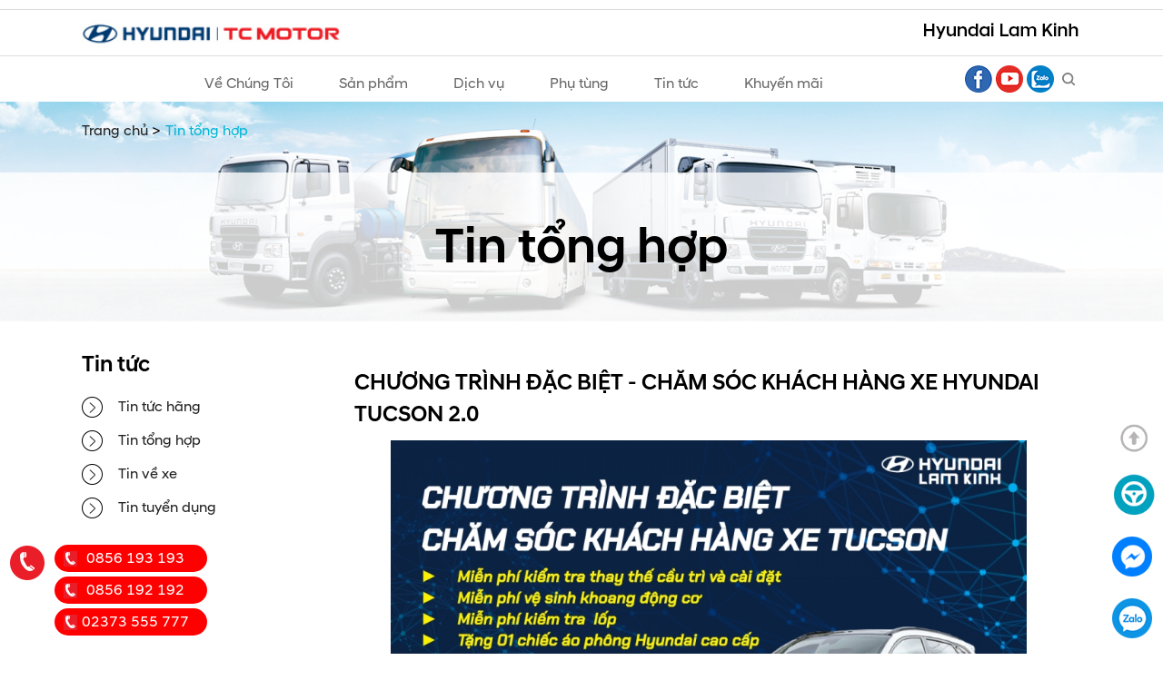

--- FILE ---
content_type: text/html; charset=UTF-8
request_url: http://hyundai-lamkinh.vn/chuong-trinh-dac-biet-cham-soc-khach-hang-xe-hyundai-tucson-20-a140
body_size: 7741
content:
<!-- Google tag (gtag.js) -->
<script async src="https://www.googletagmanager.com/gtag/js?id=G-P86YEL2VYV"></script>
<script>
  window.dataLayer = window.dataLayer || [];
  function gtag(){dataLayer.push(arguments);}
  gtag('js', new Date());

  gtag('config', 'G-P86YEL2VYV');
</script>
<!-- Google tag (gtag.js) -->
<script async src="https://www.googletagmanager.com/gtag/js?id=AW-17541029654"></script>
<script>
  window.dataLayer = window.dataLayer || [];
  function gtag(){dataLayer.push(arguments);}
  gtag('js', new Date());

  gtag('config', 'AW-17541029654');
</script>



<!--







-->



<!DOCTYPE html PUBLIC "-//W3C//DTD XHTML 1.0 Transitional//EN" "http://www.w3.org/TR/xhtml1/DTD/xhtml1-transitional.dtd">







<html xmlns="http://www.w3.org/1999/xhtml">







<head>




<meta http-equiv="Content-Type" content="text/html; charset=utf-8" />


<link rel="author" href=""/>


<base href="http://hyundai-lamkinh.vn/" />

<link rel="shortcut icon" href="http://hyundai-lamkinh.vn/favicon.png" />


<meta name="viewport" content="width=device-width, initial-scale=1, maximum-scale=1">

<meta name="google-site-verification" content="yQxuRfHKSYMw3mx3ZRz2Hva2czdbGJ25uWuL5q7s7qk" />


<title>CHƯƠNG TRÌNH ĐẶC BIỆT - CHĂM SÓC KHÁCH HÀNG XE HYUNDAI TUCSON 2.0</title>

<meta name="Keywords" content="" />

<meta name="Description" content="" />

<meta property="og:url" content="http://hyundai-lamkinh.vn/chuong-trinh-dac-biet-cham-soc-khach-hang-xe-hyundai-tucson-20-a140" />
<meta property="og:type" content="website" />
<meta property="og:title" content="CHƯƠNG TRÌNH ĐẶC BIỆT - CHĂM SÓC KHÁCH HÀNG XE HYUNDAI TUCSON 2.0" />
<meta property="og:description" content="" />
<meta property="og:image" content="http://hyundai-lamkinh.vn/uploads/news/1718297548_bantintuson.jpg"/>
<meta property="og:image:width" content="640" />
<meta property="og:image:height" content="480" />

<link  href="publics/css/style.css" rel="stylesheet" type="text/css" media="all" />


<script type="text/javascript" src="publics/scripts/jquery-1.9.js"></script>



<!--<script type="text/javascript" src="publics/scripts/js.menu.js"></script>-->
<!-- Google Tag Manager -->
<script>(function(w,d,s,l,i){w[l]=w[l]||[];w[l].push({'gtm.start':
new Date().getTime(),event:'gtm.js'});var f=d.getElementsByTagName(s)[0],
j=d.createElement(s),dl=l!='dataLayer'?'&l='+l:'';j.async=true;j.src=
'https://www.googletagmanager.com/gtm.js?id='+i+dl;f.parentNode.insertBefore(j,f);
})(window,document,'script','dataLayer','GTM-T24GGFK');</script>
<!-- End Google Tag Manager -->


</head>


<body>
    
<!-- Google Tag Manager (noscript) -->
<noscript><iframe src="https://www.googletagmanager.com/ns.html?id=GTM-T24GGFK"
height="0" width="0" style="display:none;visibility:hidden"></iframe></noscript>
<!-- End Google Tag Manager (noscript) -->





<div id="header">


<div class="top-header">
<div  class="wrapper ">
<div class="banner">


               <a href="http://hyundai-lamkinh.vn/"> <img src="http://hyundai-lamkinh.vn/uploads/264946029_127341879_logo.jpg" alt="" title="" /></a>

            


</div>



<script type="text/javascript">

$(function(){
$(window).scroll(function(){
		heightScroll = $(this).scrollTop();
		if(heightScroll > 150){
			$('.wrap-menu').addClass('fixed-top');
			
			
		}else{
			   $('.wrap-menu').removeClass('fixed-top');
			}
       
})
	$('.icon-menu').click(function(){

		$('.menuTop').toggle();

		});
	$('.icon-search,.frmSearch .close').click(function(){

		$('.frmSearch').toggle();

		});
	$('.tabs-menu li:first').addClass('active');
	$('.list-pro:first').show();
	$('.tabs-menu li').click(function(){
		tabActive = $(this).find('a').attr('href');
		$('.tabs-menu li').removeClass('active');
		$(this).addClass('active');
		$('.list-pro').hide();
		$(tabActive).show();
		return false;
		});
	})

</script>


<img src="http://hyundai-lamkinh.vn/publics/images/logo-2.jpg" class="bn-top" />

<div class="right-header">
<div class="logo-mb"><a href="http://hyundai-lamkinh.vn/"><img src="http://hyundai-lamkinh.vn/publics/images/logo-h.jpg" /></a></div>
<span class="icon-menu"></span>
<!--<a href="tel:0856.193.193" class="phone">0856.193.193</a>
<a href="http://hyundai-lamkinh.vn/dang-ky-lai-thu" class="register">Đăng ký lái thử</a>-->

</div>
</div><!--end wrapper-->
</div><!--end top-header-->
<div class="wrap-menu">

<div class="wrapper">

<div class="menuTop ">  
<a href="http://hyundai-lamkinh.vn/"><img src="http://hyundai-lamkinh.vn/publics/images/logo-h.jpg" class="logo-small" /></a>

<ul id="">
 <li ><a href="http://hyundai-lamkinh.vn/gioi-thieu" title="Về Chúng Tôi" class="menu-item"  >Về Chúng Tôi</a></li><li ><a href="http://hyundai-lamkinh.vn/san-pham" title="Sản phẩm" class="menu-item"  >Sản phẩm</a><div class="sub-menu"><ul class="tabs-menu"><li class="show"><a href="#list-pro6" title="Xe tải">Xe tải</a></li><li class="hide"><a href="http://hyundai-lamkinh.vn/xe-tai-c6" title="Xe tải">Xe tải</a></li><li class="show"><a href="#list-pro5" title="Xe khách">Xe khách</a></li><li class="hide"><a href="http://hyundai-lamkinh.vn/xe-khach-c5" title="Xe khách">Xe khách</a></li></ul><div class="list-pro" id="list-pro6">                              <a href="http://hyundai-lamkinh.vn/new-mighty-n250-n250sl-p12">
							  <div class="item ">
                              <img src="uploads/products/a_2071422613_mighty_n250_.jpg" />
                              <p class="name">New Mighty N250 - N250SL</p>
                              </div></a>
							                                <a href="http://hyundai-lamkinh.vn/new-mighty-75s-p13">
							  <div class="item  item2">
                              <img src="uploads/products/a_2043097628_new_mighty.jpg" />
                              <p class="name">NEW MIGHTY 75S</p>
                              </div></a>
							  <div class="clear2"></div>                              <a href="http://hyundai-lamkinh.vn/new-porter-150-p14">
							  <div class="item ">
                              <img src="uploads/products/a_1877484975_new_porter.jpg" />
                              <p class="name">NEW PORTER 150</p>
                              </div></a>
							                                <a href="http://hyundai-lamkinh.vn/mighty-ex8-gtl-p15">
							  <div class="item  item2 item4">
                              <img src="uploads/products/a_604127112_ex8gt.jpg" />
                              <p class="name">MIGHTY EX8 GTL</p>
                              </div></a>
							  <div class="clear2"></div><div class="clear4"></div>                              <a href="http://hyundai-lamkinh.vn/mighty-110sl-p25">
							  <div class="item ">
                              <img src="uploads/products/a_1655369229_110sl.jpg" />
                              <p class="name">Mighty 110SL</p>
                              </div></a>
							                                <a href="http://hyundai-lamkinh.vn/hd240-p16">
							  <div class="item  item2">
                              <img src="uploads/products/a_10696100_hd240.jpg" />
                              <p class="name">HD240</p>
                              </div></a>
							  <div class="clear2"></div>                              <a href="http://hyundai-lamkinh.vn/mighty-110xl-p23">
							  <div class="item ">
                              <img src="uploads/products/a_1687893945_110xl.jpg" />
                              <p class="name">MIGHTY 110XL</p>
                              </div></a>
							                                <a href="http://hyundai-lamkinh.vn/hd260320-p17">
							  <div class="item  item2 item4">
                              <img src="uploads/products/a_1950946524_hd260.jpg" />
                              <p class="name">HD260-320</p>
                              </div></a>
							  <div class="clear2"></div><div class="clear4"></div><a href="http://hyundai-lamkinh.vn/xe-tai-c6" class="view-more">Xem thêm >></a></div><div class="list-pro" id="list-pro5">                              <a href="http://hyundai-lamkinh.vn/new-county-p9">
							  <div class="item ">
                              <img src="uploads/products/a_1228887400_a_637124223_lamkinh_34.png" />
                              <p class="name">New county</p>
                              </div></a>
							                                <a href="http://hyundai-lamkinh.vn/solati-p10">
							  <div class="item  item2">
                              <img src="uploads/products/a_1272371314_solati.jpg" />
                              <p class="name">Solati</p>
                              </div></a>
							  <div class="clear2"></div>                              <a href="http://hyundai-lamkinh.vn/new-universe-p11">
							  <div class="item ">
                              <img src="uploads/products/a_428038678_univese.jpg" />
                              <p class="name">New Universe</p>
                              </div></a>
							  <a href="http://hyundai-lamkinh.vn/xe-khach-c5" class="view-more">Xem thêm >></a></div></div></li><li ><a href="http://hyundai-lamkinh.vn/dich-vu" title="Dịch vụ" class="menu-item"  >Dịch vụ</a><div class="sub-menu"><a href="http://hyundai-lamkinh.vn/dich-vu-sua-chua-a89" title="Dịch vụ Sửa chữa "><div class="item-service"><img src="uploads/news/a_310915402_1_1.png"><p class="name">Dịch vụ Sửa chữa </p></div></a><a href="http://hyundai-lamkinh.vn/bao-duong-a104" title="Bảo dưỡng"><div class="item-service"><img src="uploads/news/a_1481471948_a_63024731_2_2.png"><p class="name">Bảo dưỡng</p></div></a><a href="http://hyundai-lamkinh.vn/chinh-sach-bao-hanh-a90" title="Chính sách bảo hành"><div class="item-service"><img src="uploads/news/a_63024731_2_2.png"><p class="name">Chính sách bảo hành</p></div></a><a href="http://hyundai-lamkinh.vn/phu-tung-phu-kien-hyundai-chinh-hang-a91" title="Phụ tùng phụ kiện Hyundai chính hãng"><div class="item-service"><img src="uploads/news/a_1919925464_3_1.png"><p class="name">Phụ tùng phụ kiện Hyundai chính hãng</p></div></a></div></li><li ><a href="http://hyundai-lamkinh.vn/phu-tung-c7" title="Phụ tùng" class="menu-item"  >Phụ tùng</a></li><li ><a href="http://hyundai-lamkinh.vn/tin-tuc" title="Tin tức" class="menu-item"  >Tin tức</a><div class="sub-menu"><ul><a href="http://hyundai-lamkinh.vn/tin-tuc-hang" title="Tin tức hãng"><div class="item-service"><img src="uploads/news/1659028626_images_1.png"><p class="name">Tin tức hãng</p></div></a><a href="http://hyundai-lamkinh.vn/tin-tong-hop" title="Tin tổng hợp"><div class="item-service"><img src="uploads/news/166523590_news.png"><p class="name">Tin tổng hợp</p></div></a><a href="http://hyundai-lamkinh.vn/tin-ve-xe" title="Tin về xe"><div class="item-service"><img src="uploads/news/178748722_iconxetaichuyennharemovebgpreview.png"><p class="name">Tin về xe</p></div></a><a href="http://hyundai-lamkinh.vn/tin-tuyen-dung" title="Tin tuyển dụng"><div class="item-service"><img src="uploads/news/844301920_images.png"><p class="name">Tin tuyển dụng</p></div></a></ul></div></li><li ><a href="http://hyundai-lamkinh.vn/khuyen-mai" title="Khuyến mãi" class="menu-item"  >Khuyến mãi</a></li> 

</ul>

</div><!--end menu-->
<p class="socia">
<a href="https://www.facebook.com/hyundailamkinh/" target="_blank" class="facebook">&nbsp;</a>
<a href="https://www.youtube.com/channel/UCm5CpmndL_6Zwg0enGSa3lw" target="_blank" class="youtube">&nbsp;</a>
<a href="https://zalo.me/0856193193" target="_blank" class="zalo">&nbsp;</a>
<a class="icon-search">&nbsp;</a>
</p>
</div>
</div>
<div class="clear"></div>
<div class="frmSearch">
<div class="wrapper"><span class="close">&nbsp;</span>
<form id="frmSearch" method="post" action="http://hyundai-lamkinh.vn/tim-kiem">

<input type="submit" name="btnSearch" id="btnSearch" value="" />
<input type="text" name="keyword" id="keyword" />
</form>
</div>
</div>

</div>
<div class="imgBanner"><img src="http://hyundai-lamkinh.vn/uploads/1429250943_slidesub.jpg"/><div class="breadcrumb">
<div class="wrapper">
	<ul>
   <li><a href="http://hyundai-lamkinh.vn/" title="Trang chủ">Trang chủ</a> > </li>
    <li> Tin tổng hợp</li>    </ul>
</div>
</div><div class="bg"><div class="wrapper"><h1 class="titlePage">Tin tổng hợp</h1></div></div></div>





<div  id="wrapper">

<div id="content" class="wrapper">

<div class="clear"></div><div class="left-content">
<div class="block-left">


<div class="title"><h3 class="title">Tin tức</h3></div>
<ul id="category">
<li><a href="http://hyundai-lamkinh.vn/tin-tuc-hang">Tin tức hãng</a></li><li><a href="http://hyundai-lamkinh.vn/tin-tong-hop">Tin tổng hợp</a></li><li><a href="http://hyundai-lamkinh.vn/tin-ve-xe">Tin về xe</a></li><li><a href="http://hyundai-lamkinh.vn/tin-tuyen-dung">Tin tuyển dụng</a></li></ul>
</div>
<div class="img-left">
</div></div><div class="main-content bg-white">



<div class="title"><h1 class="title">CHƯƠNG TRÌNH ĐẶC BIỆT - CHĂM SÓC KHÁCH HÀNG XE HYUNDAI TUCSON 2.0</h1></div>

<!--<p class="info-news"><span class="date">Cập nhật lúc: 19/11/2021</span> - <span class="view">Lượt xem: 1977</span></p>-->



<div style="overflow:hidden; text-align:justify; line-height:25px !important" class="detail-ct">

 <div style="text-align: center;">
	<img alt="" src="/uploads/images/Ban-tin-Tuson.jpg" style="width: 700px; height: 467px;" /></div>
<br />
<span style="font-size:16px;"><span style="font-family:arial,helvetica,sans-serif;"><strong>CHƯƠNG TR&Igrave;NH ĐẶC BIỆT - CHĂM S&Oacute;C KH&Aacute;CH H&Agrave;NG XE HYUNDAI TUCSON 2.0</strong></span></span><br />
<br />
<div dir="auto">
	<span style="font-size:16px;"><span style="font-family:arial,helvetica,sans-serif;"><img alt="????" referrerpolicy="origin-when-cross-origin" src="https://static.xx.fbcdn.net/images/emoji.php/v9/tb9/1/16/1f6e0.png" /> Thay thế cầu ch&igrave; v&agrave; cập nhật phần mềm điều khiển hệ thống phanh ABS tr&ecirc;n xe Hyundai Tucson 2.0</span></span></div>
<div dir="auto">
	<span style="font-size:16px;"><span style="font-family:arial,helvetica,sans-serif;"><img alt="????" referrerpolicy="origin-when-cross-origin" src="https://static.xx.fbcdn.net/images/emoji.php/v9/tb9/1/16/1f6e0.png" /> Miễn ph&iacute; vệ sinh khoang động cơ</span></span></div>
<div dir="auto">
	<span style="font-size:16px;"><span style="font-family:arial,helvetica,sans-serif;"><img alt="????" referrerpolicy="origin-when-cross-origin" src="https://static.xx.fbcdn.net/images/emoji.php/v9/tb9/1/16/1f6e0.png" /> Miễn ph&iacute; kiểm tra v&agrave; bơm lốp</span></span></div>
<div dir="auto">
	<span style="font-size:16px;"><span style="font-family:arial,helvetica,sans-serif;"><img alt="????" referrerpolicy="origin-when-cross-origin" src="https://static.xx.fbcdn.net/images/emoji.php/v9/t84/1/16/1f381.png" /> Tặng 01 chiếc &aacute;o ph&ocirc;ng Hyundai cao cấp.</span></span><br />
	<img alt="????" referrerpolicy="origin-when-cross-origin" src="https://static.xx.fbcdn.net/images/emoji.php/v9/t51/1/16/1f449.png" style="font-family: arial, helvetica, sans-serif; font-size: 16px;" /><span style="font-family: arial, helvetica, sans-serif; font-size: 16px;">&nbsp;&nbsp;</span><span style="font-size:16px;"><span style="font-family:arial,helvetica,sans-serif;">Đối tượng &aacute;p dụng:&nbsp;Đối với xe nhập khẩu: C&aacute;c xe Hyundai Tucson 2.0 c&oacute; thời gian sản xuất từ 07.2015-05.2020. Đối với xe lắp r&aacute;p: C&aacute;c xe Hyundai Tucson 2.0 c&oacute; thời gian sản xuất từ 08.2017-12.2020.</span></span></div>
<div dir="auto">
	<span style="font-size:16px;"><span style="font-family:arial,helvetica,sans-serif;"><img alt="????" referrerpolicy="origin-when-cross-origin" src="https://static.xx.fbcdn.net/images/emoji.php/v9/t51/1/16/1f449.png" /> Đặt lịch ngay qua Hotline: 0856.192.192 để được phục vụ tốt hơn!</span></span></div>
<div dir="auto">
	<br />
	<div style="text-align: center;">
		<span style="font-size:16px;"><span style="font-family:arial,helvetica,sans-serif;"><img alt="" src="/uploads/images/9b1c47d1eb271e794736.jpg" style="width: 700px; height: 525px;" /></span></span></div>
	<br />
	<div style="text-align: center;">
		<img alt="" src="/uploads/images/45c7242a89dc7c8225cd.jpg" style="width: 340px; height: 340px;" />&nbsp;<img alt="" src="/uploads/images/70c1861f28e9ddb784f8.jpg" style="width: 340px; height: 340px;" /></div>
	<br />
	<div style="text-align: center;">
		<span style="font-size:16px;"><span style="font-family:arial,helvetica,sans-serif;"><em><span style="font-size:14px;">Kiểm tra v&agrave; thay thế cầu tr&igrave;</span></em></span></span><br />
		<br />
		<img alt="" src="/uploads/images/b40690603e96cbc89287.jpg" style="width: 340px; height: 340px;" />&nbsp;&nbsp;<img alt="" src="/uploads/images/0ac333599faf6af133be.jpg" style="width: 340px; height: 340px;" /><br />
		&nbsp;</div>
	<em style="text-align: center;"><span style="font-size:14px;"><span style="font-family: arial, helvetica, sans-serif;">Cập nhật phần mềm điều khiển hệ thống phanh ABS</span></span></em><br />
	&nbsp;</div>
<div style="text-align: center;">
	<img alt="" src="/uploads/images/42234c47e1b114ef4da0.jpg" style="width: 700px; height: 700px;" /></div>
<div style="text-align: center;">
	&nbsp;</div>
<div style="text-align: center;">
	<img alt="" src="/uploads/images/Untitled-1(1).jpg" style="width: 700px; height: 700px;" /></div>
<div style="text-align: center;">
	<span style="font-family:arial,helvetica,sans-serif;"><span style="font-size:14px;"><em>Khoang động cơ&nbsp; trước v&agrave; sau khi vệ sinh</em></span></span></div>
<br />
<img alt="????" referrerpolicy="origin-when-cross-origin" src="https://static.xx.fbcdn.net/images/emoji.php/v9/t51/1/16/1f449.png" style="font-family: arial, helvetica, sans-serif; font-size: 16px;" /><span style="font-family: arial, helvetica, sans-serif; font-size: 16px;">&nbsp;K&iacute;nh mời qu&yacute; kh&aacute;ch mang xe qua đại l&yacute; Hyundai Lam Kinh (Địa chỉ: QL1A, Phường Quảng Thịnh, TP Thanh H&oacute;a) trải nghiệm v&agrave; sử dụng dịch vụ!</span><br />
<br />

</div>



</div>






</div><!--end content-->







</div><!--end wrapper-->







<div id="footer">








<div class="footer wrapper">
<div class="logo-ft">
Hyundai Lam Kinh
</div>
<div class="content-ft">
<div class="address">
	<table border="0" cellpadding="1" cellspacing="1" style="width: 100%">
		<tbody>
			<tr>
				<td>
					<div>
						<font color="#f0f8ff"><b>ĐẠI L&Yacute; HYUNDAI LAM KINH<br />
						C&Ocirc;NG TY TNHH TH&Agrave;NH C&Ocirc;NG THANH H&Oacute;A</b></font></div>
					<div>
						<span style="color:#f0f8ff;">Quốc lộ 1A, Quảng Ph&uacute;, Thanh H&oacute;a.</span></div>
					<div>
						<div>
							<span style="color:#f0f8ff;">CSKH: 02373.555.777</span></div>
						<div>
							<span style="color:#f0f8ff;">Hotline b&aacute;n h&agrave;ng: 0856.193.193</span></div>
						<div>
							<span style="color:#f0f8ff;">Hotline dịch vụ: 0856.192.192</span></div>
					</div>
					<div>
						<span style="color:#f0f8ff;">Email: info@hyundai-lamkinh.vn</span></div>
				</td>
				<td>
					<div>
						<span style="color:#f0f8ff;"><strong>GIỜ L&Agrave;M VIỆC</strong></span></div>
					<div>
						<span style="color:#f0f8ff;">Showroom:</span></div>
					<div>
						<span style="color:#f0f8ff;">8h00 - 17h30 (Thứ 2 - Chủ Nhật)</span></div>
					<div>
						<span style="color:#f0f8ff;">Trung t&acirc;m bảo h&agrave;nh v&agrave; sửa chữa:</span></div>
					<div>
						<span style="color:#f0f8ff;">8h00 - 17h30 (Thứ 2 - Thứ bảy)<br />
						<br />
						<strong><u>BẢN ĐỒ CHỈ DẪN:</u></strong></span><br />
						<iframe allowfullscreen="" height="130" loading="lazy" referrerpolicy="no-referrer-when-downgrade" src="https://www.google.com/maps/embed?pb=!1m14!1m8!1m3!1d16097.991736562219!2d105.77692257370464!3d19.755606561012847!3m2!1i1024!2i768!4f13.1!3m3!1m2!1s0x3136f9d991c19c8b%3A0xb3e47f433a5c43a!2sHyundai%20Lam%20Kinh%20Truck%20%26%20Bus!5e0!3m2!1svi!2sus!4v1690015370427!5m2!1svi!2sus" style="border:0;" width="180"></iframe></div>
				</td>
			</tr>
		</tbody>
	</table>
</div>


</div>

<div class="menuFooter">
<div class="top">Dịch vụ</div>
<ul>
<li><a href="http://hyundai-lamkinh.vn/dich-vu-sua-chua-a89" title="Dịch vụ Sửa chữa ">Dịch vụ Sửa chữa </a></li><li><a href="http://hyundai-lamkinh.vn/bao-duong-a104" title="Bảo dưỡng">Bảo dưỡng</a></li><li><a href="http://hyundai-lamkinh.vn/chinh-sach-bao-hanh-a90" title="Chính sách bảo hành">Chính sách bảo hành</a></li><li><a href="http://hyundai-lamkinh.vn/phu-tung-phu-kien-hyundai-chinh-hang-a91" title="Phụ tùng phụ kiện Hyundai chính hãng">Phụ tùng phụ kiện Hyundai chính hãng</a></li></ul>
</div>
<div class="socia">
<a href="" target="_blank" class="instagram">Hyundai Lam Kinh</a>
<a href="https://www.facebook.com/hyundailamkinh/" target="_blank" class="facebook">Hyundai Lam Kinh</a>
<a href="https://zalo.me/0856193193" target="_blank" class="zalo">Hyundai Lam Kinh</a>
<a href="https://www.youtube.com/channel/UCm5CpmndL_6Zwg0enGSa3lw" target="_blank" class="youtube">Hyundai Lam Kinh</a>
</div>
</div><!--end footer-->

<div class="hl-ft">
<span class="icon-hl"></span>
<div class="phone">
<a href="tel:0856 193 193">0856 193 193</a>
<a href="tel:0856 192 192">0856 192 192</a>
<a href="tel:02373 555 777">02373 555 777</a>
</div>
</div>
<!--<div class="webvaseo-alo-phone hidden-sm webvaseo-alo-green webvaseo-alo-show" id="webvaseo-alo-phoneIcon">
   <a href="tel:0856.193.193">
    <div class="webvaseo-alo-ph-circle"></div>
    <div class="webvaseo-alo-ph-circle-fill"></div>
    <div class="webvaseo-alo-ph-img-circle"></div>
   </a>
  </div>-->
 <script type="text/javascript">
 $(function(){
	 $('.icon-hl').click(function(){
		 $('.phone').toggle();
		 });
	 })
 </script>
<a href="https://www.facebook.com/hyundailamkinh/" class="chat_fb" target="_blank"> </a>

<a href="https://zalo.me/0856193193" class="chat_zalo" target="_blank"> </a>

<a href="/chuong-trinh-dac-biet-cham-soc-khach-hang-xe-hyundai-tucson-20-a140#" class="back-top"></a>
<a href="http://hyundai-lamkinh.vn/dang-ky-lai-thu" class="icon-dk"></a>






</div>
</div>
<script type="text/javascript">
$(function(){

	$('#frmDk').submit(function(){
		
		$.ajax({
			type: "POST",
			url: "http://hyundai-lamkinh.vn/contacts/contact2",
			data: $(this).serialize(),
			cache: false,
			success: function(result){
				//alert(result);
				alert('Cảm ơn bạn đã gửi thông tin, chúng tôi sẽ gọi lại ngay khi nhận được thông tin');
			
			}
			});
		return false;
		
		
		})
	
		setTimeout(function(){ $('.bg-popup').fadeIn(); }, 90000);
		
		$('.bg-popup .close').click(function(){
			$('.bg-popup').fadeOut();
			});
		
		$('#frmDk2').submit(function(){
		
		$.ajax({
			type: "POST",
			url: "http://hyundai-lamkinh.vn/contacts/laiThu",
			data: $(this).serialize(),
			cache: false,
			success: function(result){
				//alert(result);
				if(result){
					$('.bg-popup').fadeOut();
				alert('Cảm ơn bạn đã gửi thông tin, chúng tôi sẽ gọi lại ngay khi nhận được thông tin');
				}
			else{
				alert('Bạn vui lòng nhập đủ thông tin ');
				}
			}
			});
		return false;
		
		
		})
			
	})
</script>
<div class="bg-popup" >
<div class="frmDk2">

<form name="frmDk2" id="frmDk2" method="post" action="">
<p class="top">ĐĂNG KÍ NHẬN BÁO GIÁ / ĐĂNG KÍ LÁI THỬ<span class="close">Close</span></p>
<div class="note">
<div style="text-align: justify;">
	<font face="arial, helvetica, sans-serif"><span style="font-size: 16px;">Anh chị vui l&ograve;ng để lại th&ocirc;ng tin số điện thoại để Tư vấn b&aacute;n h&agrave;ng Hyundai Lam Kinh li&ecirc;n hệ b&aacute;o gi&aacute; cụ thể!</span></font></div>
</div>
<input type="hidden" name="title" value="Nhận báo giá" />
<select name="loaiXe" id="loaiXe">
	<option value="Hyundai New Porter 150 (1.5 tấn)">Hyundai New Porter 150 (1.5 tấn)</option><option value="Mighty N500 Series (1.9 tấn)">Mighty N500 Series (1.9 tấn)</option><option value="New Mighty N250 Series (2.5 tắn)">New Mighty N250 Series (2.5 tắn)</option><option value="Mighty N500 Series (2.7 tấn)">Mighty N500 Series (2.7 tấn)</option><option value="Mighty W750 Series/ Mighty N650L (3.5 tấn)">Mighty W750 Series/ Mighty N650L (3.5 tấn)</option><option value="Mighty W11 Series (7 tấn)">Mighty W11 Series (7 tấn)</option><option value="Hyundai Solati 16 chỗ ">Hyundai Solati 16 chỗ </option><option value="Hyundai County 29 chỗ">Hyundai County 29 chỗ</option><option value="Hyundai HD 260">Hyundai HD 260</option><option value="Hyundai HD 320">Hyundai HD 320</option><option value="Hyundai HD 1000">Hyundai HD 1000</option><option value="Hyundai Xcient">Hyundai Xcient</option>	<!--
<option value="Hyundai new porter 150 (1,5 tấn)">Hyundai new porter 150 (1,5 tấn)</option>
<option value="New Mighty N250SL (2,4 tấn)">New Mighty N250SL (2,4 tấn)</option>
<option value="Mighty 110XL (6,3 tấn)">Mighty 110XL (6,3 tấn)</option>
<option value="Mighty EX8GTL (6,8 tấn)">Mighty EX8GTL (6,8 tấn)</option>
<option value="Mighty EX8GT S2 (7 tấn)">Mighty EX8GT S2 (7 tấn)</option>
<option value="Mighty EX8L (6,6 tấn)">Mighty EX8L (6,6 tấn)</option>
<option value="New Mighty 110SP (7,1 tấn)">New Mighty 110SP (7,1 tấn)</option>
<option value="New Mighty 75S (3,4 tấn)">New Mighty 75S (3,4 tấn)</option>
<option value="HD 240-260-320">HD 240-260-320</option>
<option value="Hyundai HD 270"> Hyundai HD 270</option>
<option value="Hyundai HD 320">Hyundai HD 320</option>
<option value="Đầu kéo Hyundai HD 1000">Đầu kéo Hyundai HD 1000</option>
<option value="Đầu kéo Hyundai Xcient GT">Đầu kéo Hyundai Xcient GT</option>
<option value="Hyundai Solati 16 chỗ">Hyundai Solati 16 chỗ </option>
<option value="Hyundai County 29 chỗ">Hyundai County 29 chỗ</option>-->
</select>
<input type="text" name="fullname" placeholder="Họ tên" required />
<input type="text" name="cell" placeholder="Điện thoại" required />
<p style="text-align:center">
<input type="submit" name="" id="btnSubmit" value="Gửi đi" />

</p>
</form>
</div>
</div>



</body>







</html>

--- FILE ---
content_type: text/css
request_url: http://hyundai-lamkinh.vn/publics/css/style.css
body_size: 12464
content:
/* CSS Document */

@import url('nivo-slider.css');
@import url('hotline.css');

@font-face {
  font-family: 'Hyundai Light';
  src:  url(../font/HyundaiSansHead-Light.otf);
}
@font-face {
  font-family: 'Hyundai Medium';
  src:  url(../font/HyundaiSansHead-Medium.otf);
}
@font-face {
  font-family: 'Hyundai';
  src:  url(../font/HyundaiSansHead-Regular.otf);
}
@font-face {
  font-family: 'Hyundai Bold';
  src:  url(../font/HyundaiSansHead-Bold.otf);
}
@font-face {
  font-family: 'Hyundai Text';
  src:  url(../font/HyundaiSansText-Regular.otf);
}


@font-face {
  font-family: 'Hyundai Text Bold';
  src:  url(../font/HyundaiSansText-Bold.otf);
}

*{ margin:0; padding:0;}



body{ margin:0; padding:0; font-family:Hyundai; font-size:16px;  text-align:center;  position:relative;   line-height:25px}

.bg-white{ background:#FFF; padding:20px}
div{ margin:0; padding:0}


img { border:none}





.detail-ct img{ max-width:100% !important; height:auto !important }



ul ,li{ list-style:none}





a { text-decoration:none; color:#212121 }





.clear{ clear:both}





input.button{ width:auto !important; height:auto; padding:6px 20px 6px 20px !important; background:#ed1e24; color:white; font-weight:bold; cursor:pointer; border:none !important;/*-webkit-border-radius:3px;-moz-border-radius:3px;border-radius:3px*/} 



.title-block{ line-height:35px;   font-size:24px;   margin-bottom:10px;  text-transform:uppercase;  color:#205A99; background:url(../images/line1.png) 5px center no-repeat; padding-left:20px;}




h3.title, h1.title{line-height:35px;   font-size:24px;   margin-bottom:10px;  font-weight:normal; font-family:Hyundai Medium}


h3.title a{ margin:0 0 0 0px}



.short{width:180px}





div.title{    margin-bottom:10px; }



#wrapper{margin:0px auto auto auto;  overflow:hidden;  }

.wrapper{margin:0px auto auto auto;width:1100px; border:0px solid red  }





.bg-top{ overflow:hidden; background:url(../images/bg-top.gif) top center no-repeat; padding-top:30px;}







/******************* Header ********************************/
.imgBanner{ overflow:hidden; position:relative; margin-bottom:30px}
.imgBanner img{width:100%}
.imgBanner .bg{ background:rgba(255,255,255,0.8); padding:50px 0 50px 0; position:absolute; bottom:0; left:0; z-index:9;width:100%}
.titlePage{ font-family:Hyundai Medium; font-weight:normal; font-size:55px; line-height:65px; text-align:center}

.top-header{ overflow:hidden; border-top:1px solid #dbdcdd; border-bottom:1px solid #dbdcdd; margin:10px 0 10px 0}

#header{margin: 0 auto; clear:both;   border:0px solid; z-index:999; position:relative}




#header .banner{text-align:left; overflow:hidden; position:relative; float:left; }



.banner img{ height:50px}

.logo-mb,.logo-small{ display:none}

#header .header{ overflow:hidden;  }
#header .right-header{ overflow:hidden; float:right; margin-top:5px; clear:right}

#header .icon-search{ background:url(../images/icon-search.png)  center no-repeat; width:30px; height:30px; float:right}
#header .phone{ background:url(../images/icon-hl.png) left center no-repeat; padding-left:30px; margin-right:0px; float:right; color:red; font-size:20px; font-family:ChakraPetch Bold; line-height:30px; clear:right}



#header .email{ background:url(../images/icon-email.png) left center no-repeat; padding-left:34px; float:left}
.bn-top{ float:right; clear:right; display:block;  }
#header .socia{ float:right;margin:0px 0 0px 0; display:inline}
#header .socia a{ display:inline-block;width:30px; height:30px;  }
#header .socia .facebook{background:url(../images/socia-header3.png)  center no-repeat; }
#header .socia .youtube{background:url(../images/socia-header1.png)  center no-repeat}
#header .socia .zalo{background:url(../images/socia-header2.png)  center no-repeat}
#header .socia .icon-search{background:url(../images/icon-header.png)  center no-repeat;
background-position:-75px center;width:30px; cursor:pointer}
#header .register{ background:red; color:white; padding:5px 10px 5px 10px;border-radius:4px; float:right; margin:0 15px 0 15px}
.lang{ overflow:hidden; float:right; clear:right; margin:10px 0 0 0}



.lang img{  margin:0 0 0 5px}



.menuTop2,.icon-menu{ display:none}

.bg-menu{ width:100%; float:left; clear:both}
.fixed-top{ position:fixed; top:0; left:0; width:100%; background:#FFF; z-index:999; border-bottom:1px solid #DBDCDD; padding-bottom:10px}
.fixed-top .logo-small{ display:block; float:left; margin:10px 0 0 0}
.fixed-top .socia{ margin-top:5px !important}
.menuTop{ height:40px; line-height:40px;   border:0px solid;  margin:0px 0 0 0;  position:relative; text-align:center;width:calc(100% - 150px); float:left}

.menuTop li{ display:inline-block;  text-align:center;  text-align:center; white-space:nowrap;  margin:0 50px 0 0px; }

.menuTop .menu-item { color:#676767; font-size:16px; font-family:Hyundai; display:inline-block; line-height:40px}
.menuTop li:last-child{ margin-right:0; background:none }





.menuTop .home{width:33px; background:url(../images/menu-home.png) center no-repeat; margin:0px 0 0 0}

.menuTop .active-home{background:#000 url(../images/menu-home.png) center no-repeat;}

.menuTop .home span{ display:none}

.menuTop li:hover , .menuTop li.active {  }

.menuTop .menu-item:hover ,.menuTop li.active .menu-item{background:url(../images/line3.png) bottom repeat-x; }




/*************************** Sub menu********************/
.sub-menu{ overflow:hidden; position:absolute; top:40px; left:0; z-index:999999 !important; background:#FFF; padding:20px; width:1200px;  display:none}
.menuTop li:hover .sub-menu{ display:block}
.sub-menu .tabs-menu{ overflow:hidden; border-bottom:1px solid #D5D3CE; margin-bottom:10px}
.sub-menu .tabs-menu li.show{ display:inline-block; float:left; padding:0px 30px 0px 30px;border-radius:5px; text-transform:uppercase;   margin:0 60px 0 20px; background:none}
.tabs-menu li.hide{ display:none}
.sub-menu .tabs-menu li a{ display:inline; padding:0; background:none !important}
.sub-menu .tabs-menu li.active{ background:#D5D3CE}
.list-pro{ overflow:hidden; clear:both; display:none}
.list-pro .item{width:calc(25% - 20px); overflow:hidden; float:left; margin:0 25px 0 0; }
.list-pro .item4{ float:right; margin-right:0}
.list-pro .item img{ height:110px}
.sub-menu .view-more{ float:right; clear:both; text-transform:uppercase; color:#999; font-weight:normal}
.item-service{width:20%; overflow:hidden; float:left; text-align:center}
.item-service img{ height:80px !important; margin-bottom:0px }
.item-service .name{ line-height:25px}
/*.menuTop ul li ul{position:absolute; top:40px; left:0px;width:250px; z-index:99999; display:none; visibility:visible;padding-top:20px}



.menuTop ul li:hover ul{ display:block}


.menuTop ul li:hover ul ul{ display:none}



.menuTop ul li ul li{ text-align:left; height:auto;  line-height:20px !important; padding:10px;  margin:0; border-top:1px solid #FFF; display:block; float:none;  position:relative; white-space:normal;background:#F4F3F2; }
.menuTop ul li ul li:hover{ background:url(../images/line1.png) left center repeat-y}

.menuTop ul li .no-bg li{background:#032433}

.menuTop ul li ul li a{  background:none !important; padding:0;  font-weight:normal;width:100%; display:inline-block; text-transform:none}


.menuTop ul ul ul{ position:absolute; top:-1px; left:250px;width:250px; padding:0; display:none;}



.menuTop ul ul ul li{}



.menuTop ul ul ul li a:hover{ color:white; background:#FC1F04 }



.menuTop ul ul li:hover ul{ display:block}*/


p.cart{ line-height:30px; text-align:right}



p.cart a{ color:white; text-transform:uppercase; background:url(../images/icon-cart.png) left center no-repeat; padding-left:35px}


.frmSearch{  overflow:hidden; background:#F7F3F2; padding:20px 0 20px 0; position:absolute; bottom:-80px; left:0;width:100%; z-index:999999 !important; display:none }
#frmSearch { background:#FFF;width:500px; max-width:100%; margin:auto;  }

#frmSearch input{ float:right}



#frmSearch #keyword{ margin:0px 1px 0 0; padding:10px;width:440px;  outline:none; background:#FFF; border:none}


.frmSearch .close{box-sizing:content-box;width:40px; height:40px; border:1px solid red;color:#000;background:transparent url("data:image/svg+xml;charset=utf-8,%3Csvg xmlns='http://www.w3.org/2000/svg' viewBox='0 0 16 16'%3E%3Cpath d='M.293.293a1 1 0 011.414 0L8 6.586 14.293.293a1 1 0 111.414 1.414L9.414 8l6.293 6.293a1 1 0 01-1.414 1.414L8 9.414l-6.293 6.293a1 1 0 01-1.414-1.414L6.586 8 .293 1.707a1 1 0 010-1.414z'/%3E%3C/svg%3E") 50%/1em auto no-repeat;border:0;border-radius:.25rem; float:right; cursor:pointer}

#frmSearch #btnSearch{  border:none; cursor:pointer;width:auto; width:34px !important; margin:auto; height:34px;  background:#FFF url(../images/icon-search.png) center no-repeat; float:right; border:0px solid red !important}

.frmNewsLetter{ background:#FF6E00; padding:15px 0 10px 0;  overflow:hidden;text-align:left;}
#frmNewsLetter{ }


#frmNewsLetter p{ overflow:hidden; float:left; line-height:25px}
#frmNewsLetter p span{ display:block; text-transform:uppercase; font-weight:bold; font-size:16px}
#frmNewsLetter input{ float:right}



#frmNewsLetter #txt_email{width:400px; background:#FFF ; padding:10px; border:none; height:23px}


#frmNewsLetter #btnDK{ background:#2D1C3A; color:#FF6E00; border:none; cursor:pointer; line-height:23px; padding:10px 25px 10px 25px; text-transform:uppercase; font-weight:bold}



#frmNewsLetter label{ float:left; text-transform:uppercase; line-height:25px}















.navi-right{width:341px; float:right; overflow:hidden; background:url(../images/bg-top-navi.png) top center no-repeat; }















.navi-right ul{ text-align:center}















.navi-right li{ display:inline; margin:0 5px 0 5px; font-weight:bold; text-transform:uppercase; line-height:63px}















.navi-right li a:hover{ text-decoration:underline}























/*****************************  Content ************************************************/















#content{ text-align:left; padding:0px ;  margin:0px auto 0 auto; overflow:hidden; clear:both; border:0px solid}































/********************************** Left *******************************/



ul#category{margin:0px 0px 5px 0px;  }


ul#category li{ margin:0 0px 0 0px; line-height:25px; background:url(../images/icon-row1.png) left center no-repeat; padding:6px 0 6px 40px ; position:relative }
ul#category h3{ background:#008C44; padding-left:10px}
ul#category h3 a{ color:white; text-transform:uppercase; font-weight:normal}
ul#category li:last-child{ border:none}



ul#category ul ul{ position:absolute; top:0; left:280px;width:280px; z-index:999; background:#F0EFED; border-left:2px solid #DDD; display:none ; overflow:hidden }

ul#category ul li:hover ul{ display:block}


ul#category .active ul{ }



ul#category li  a{ display:inline-block;width:100%;}
ul#category li a:hover,ul#category li.active a{ color:#00375A }

ul#category li   a{ display:inline-block;width:100% }



ul#category li.active{ border-bottom:1px solid #00375A}





ul#category li ul{ border-top:1px solid #FFF;}







.left-content{width:270px;float:left; margin:0px 0px 0 0px;  text-align:left; clear:left;   }



.block-left{ margin:0px 0 10px 0; border:0px solid #d8d8d8;/*-webkit-border-radius:5px;-moz-border-radius:5px;border-radius:5px*/}



.product-left{ overflow:hidden; text-align:center; margin:20px 0 20px 0 }



.product-left img{max-width:98%; margin-bottom:8px}



.product-left .name{  text-transform:uppercase;  line-height:18px; text-align:center; margin-bottom:8px}



.product-left .price{ color:red; font-weight:bold; font-size:13px}



.news-left{ overflow:hidden; margin:0 0 20px 0}
.news-left img{width:100px; float:left; margin:5px 10px 0 0}
.news-left .title a{ color:#137743; line-height:23px}
/******************************** SUPPORT ****************************/


.hotline{ margin:10px 0 0 10px; background:url(../images/icon-phone.png) left center no-repeat; line-height:55px; color:#e76915; font-size:25px; padding-left:55px; font-weight:bold; border-bottom:1px solid #CCC; font-weight:bold }







.support-group{ text-align:center; text-transform:uppercase; font-weight:bold; color:red; line-height:30px}



.slideSupport{width:270px; background:#ffcc0a; overflow:hidden; position:fixed; bottom:-5px; right:0; z-index:99;webkit-border-radius:5px;-moz-border-radius:5px;border-radius:5px;}



.slideSupport .top{height:48px; color:white; line-height:48px; text-transform:uppercase; text-align:center; background:url(../images/bg-top-sp.png) center no-repeat; cursor:pointer}


.list-support{ overflow:hidden; background:#FFF; margin:0 10px 0 10px; }



.support{ overflow:hidden;  padding:10px 0px 10px 5px; min-height:60px;  margin:0px 0px 0 0px ; border-bottom:1px solid #E6E4E1;/* background:url(../images/icon-phone2.png) left center no-repeat*/ }

.support:last-child{ }





.support p{ overflow:hidden; margin:0px 0 0 0px;   line-height:30px;  border:0px solid; text-align:left }

.support .name{ text-transform:uppercase; }

.support .cell{ color:#d20000; font-size:16px; font-family:Helvetica Bold; background:url(../images/icon-zalo.png) left center no-repeat; padding-left:35px  }
.support .skype{ color:#d20000; font-size:16px; font-family:Helvetica Bold;  background:url(../images/icon-skype.png) left center no-repeat; padding-left:35px }





.support p span{ color:#ca2424;}




/******************************** Counter ****************************/







.counter{  overflow:hidden;  padding:10px 10px 15px 80px; background:url(../images/counter.png) 10px center no-repeat; }















.counter p{ line-height:20px;  overflow:hidden;  text-align:left; }































.counter p span{ text-align:right; margin-right:5px; float:right }















.left-content  .block-left .img-ads{ width:270px; overflow:hidden; margin:5px 0 10px 0; text-align:center}















































/***************************  News *******************************/














.left-news{width:calc(100% - 330px); float:left}
.otherNews{ overflow:hidden; margin:10px 0 10px 0;width:300px; overflow:hidden; float:right}



.otherNews .item{ overflow:hidden; margin:10px 0 20px 0; padding-bottom:20px; border-bottom:1px solid #eaeaea}



.otherNews .date{ color:#999; background:url(../images/calender.png) left center no-repeat; padding-left:25px}



.otherNews img{ height:125px; width:100%; margin-bottom:10px}



.otherNews p{ line-height:25px; margin-bottom:5px}



.otherNews p a{ }



/*************************** RIGHT ********************************/















.right-content{ overflow:hidden; width:270px; float:right; }















.block-right{ overflow:hidden;  margin-bottom:10px;/*-webkit-border-radius:5px;-moz-border-radius:5px;border-radius:5px;*/ border:1px solid #dedede}















.block-right img{}















.block-right marquee{ margin:15px 0 0 0; text-align:center;}















.productRight li{ overflow:hidden; margin:10px 5px 15px 5px; border-bottom:1px dotted #CCC; }















.productRight li .name{ text-transform:uppercase}















.productRight li .price{ color:#0d6408}















.productRight li{ line-height:25px; font-weight:bold}















/**************** Main -content****************/




.main-content{overflow:hidden; float:right;margin:0px 0px 0 0px;width:calc(100% - 320px); text-align:left;}


.list-cate{overflow:hidden;  }

.list-cate .name-cate{ overflow:hidden; clear:both;  margin-bottom:20px; border-bottom:2px solid #325894; text-transform:uppercase;  padding:0px 0px 0px 0px;  font-weight:normal; text-align:left; line-height:30px}
.list-cate .name-cate a{ color:#325894; font-size:15px }
.list-cate .name-cate .view-all{ float:right; font-weight:normal; text-transform:none; font-size:14px}


.detail-cate{ overflow:hidden; margin-bottom:20px;}
.list-product-home{overflow:hidden; margin:10px 0 10px 0;}



.list-product-home .item{width:calc(25% - 20px) ; float:left; margin:0 22px 0 0; padding:0px 0 5px;  text-align:center; overflow:hidden;  line-height:25px;-webkit-border-radius:5px;-moz-border-radius:5px;border-radius:5px;}

.list-product-home .item4{ float:right; margin-right:0}

.list-product-home .clear4{ height:30px; clear:both}
.list-product-home .img{ margin-bottom:10px;border:1px solid #E3E1DD; }

.list-product-home img{ max-width:96%; height:170px; margin:10px 0 20px 0 }
.list-product-home img:hover {opacity:0.8}
.list-product-home .name a{ font-weight:bold}
.list-product-home  .price{ color:red}

.tab-product{ overflow:hidden; text-align:center; margin-bottom:60px}
.tab-product li{ display:inline-block;width:200px; background:#000; height:50px; line-height:50px; border-left:1px solid #FFF}
.tab-product li a{ color:white}
.tab-product .active{ background:#FFF}
.tab-product .active a{ color:#000}
.list-product{overflow:hidden; margin:10px 0 10px 0;}



.list-product .item{width:calc(25% - 30px) ; float:left; margin:0 39px 0 0; padding:0px 0 0px 0; overflow:hidden; line-height:25px; text-align:left; }
.list-product2 .item{width:calc(25% - 12px) ;  margin:0 15px 0 0; }

.list-product .item4{ float:right; margin-right:0}

.list-product .clear4{ height:40px; clear:both}

.list-product .name{ text-align:center }
.list-product .price span{ color:red}
.list-product img:hover{opacity:0.8}
.list-product .item:hover a { color:#2fbada; text-decoration:underline}

.list-product .img{  margin-bottom:10px; text-align:center; padding-bottom:10px}

.list-product img{ max-width:100%; height:185px;  }
.list-product2 img{ width:100%; height:155px;  }


.list-product .price{ text-align:center}









/****************************** User ******************************/















#frmLogin .lost-pass{ margin-left:5px}















#frmLogin .lost-pass:hover{ text-decoration:underline}















#frmLogin{ margin:200px  auto auto auto; border:0px solid;width:440px; text-align:left}















#frmLogin input{width:380px; height:30px; padding:5px 5px 5px 20px; border:1px solid #dcdcdc;-webkit-border-radius:5px;-moz-border-radius:5px;border-radius:5px}















#frmLogin .checkbox input{width:auto; float:left; margin:0px 5px 0 0}















#frmLogin .error{ color:red; }















#frmLogin p{ overflow:hidden; margin:10px 0 20px 0; line-height:28px;}















#fldLogin{ border:none}















#fldLogin p label{width:120px; float:left}















#fldLogin p.btn{ margin-left:120px}















#btnLogin{width:auto !important; background:#e7226c; color:white; padding:5px 15px 5px 15px !important;-webkit-border-radius:5px;-moz-border-radius:5px;border-radius:5px; border:none; cursor:pointer; float:right; }































#frm-register{ margin:5px 0 20px 0; overflow:hidden;}















#frm-register .note-form{ margin:15px 0 15px 0}















#frm-register p {overflow:hidden; margin:10px 0 10px 0;}















#frm-register p label{width:150px; float:left; font-weight:bold}















#frm-register p label sup{ color:red}















#frm-register p.note{ font-weight:bold}















#frm-register img.captcha{ margin:0px 0 0 0;  text-align:center; }















#frm-register p.error{ margin-left:150px; color:red; font-style:italic }















#frm-register p input {width:300px; border:1px solid #d5d5d5; padding:1px}















#frm-register p.btn-submit { margin-left:150px;}















#frm-register .dieuKhoan{ font-weight:bold; cursor:pointer}















#frm-register .dieuKhoan:hover{ text-decoration:underline}















#frm-register .ghiChu{ margin:5px 0 0 150px; color:#878787; font-style:italic}















/*************** Footer ****************************************************************/

#bottom{ background:#000; padding:15px 0 15px 0; color:white; text-align:left}



#footer{ overflow:hidden; text-align:center;  margin:auto; margin:0px 0 0px 0; clear:both; background:#282828; position:relative;  }

.logo-ft{ background:url(../images/h.png) left center no-repeat; height:56px; line-height:56px; color:white; text-align:right; font-family:Hyundai Medium; margin-bottom:20px}

.footer{text-align:left;   padding:20px 0px 0px 0px; color:#676767 ; position:relative}



.footer a{ color:#676767}

.footer .content-ft{width:calc(100% - 400px); overflow:hidden; float:left}
.footer .content-ft table{width:100% !important}
.footer .content-ft table td{ vertical-align:top}


.footer .fanpage{ overflow:hidden;width:300px; float:right}


.footer table iframe{width:100% !important; height:170px !important }

.footer .socia{  border:0px solid; overflow:hidden;width:190px; float:right; text-align:right}



.footer .socia a{ display:block; background:url(../images/icon-socia.png) left top no-repeat;  margin-bottom:10px; height:30px;}
.footer .socia .instagram{ background-position:0 4px}
.footer .socia .facebook{ background-position:0 -29px}
.footer .socia .zalo{ background-position:0 -59px}
.footer .socia .youtube{ background-position:0 -86px}


.footer .socia span{ position:absolute; bottom:0; left:0; color:#01a1e1}


.menuFooter{ overflow:hidden;  border:0px solid ;  line-height:32px;  width:200px; float:left; margin-left:10px }

.menuFooter ul{ overflow:hidden; }



.menuFooter li{ overflow:hidden; display:block}

.menuFooter li:last-child{ background:none; border:none }

.menuFooter li a{ }



.footer{overflow:hidden; line-height:25px; text-align:left}
.footer .top{ font-family:Hyundai Bold;  margin-bottom:5px;}


.paging{  margin:15px 0px 0 0;  clear:both; text-align:center; padding:10px; line-height:25px}



.paging div{ float:left;padding:0 2px 0 2px; color:black;  display:inline; margin-left:5px }


.paging  .num{padding:5px 8px 5px 8px; font-size:12px; margin-right:6px; font-weight:bold; border:1px solid #DBD8D3}


.paging .curent {  padding:5px 8px 5px 8px; margin-right:5px ; border:none; background:#FFB400}



.paging .next { padding:6px 8px 6px 8px; font-weight:bold; margin-right:5px }


.paging .pre { padding:6px 8px 6px 8px; font-weight:bold; margin-right:5px }


.paging img{ margin:10px 0px 0 0px; }


body.lb-disable-scrolling {
  overflow: hidden;
}

.lightboxOverlay {
  position: absolute;
  top: 0;
  left: 0;
  z-index: 9999;
  background-color: black;
  filter: progid:DXImageTransform.Microsoft.Alpha(Opacity=80);
  opacity: 0.8;
  display: none;
}

.lightbox {
  position: absolute;
  left: 0;
  width: 100%;
  z-index: 10000;
  text-align: center;
  line-height: 0;
  font-weight: normal;
}

.lightbox .lb-image {
  display: block;
  height: auto;
  max-width: inherit;
  max-height: none;
  border-radius: 3px;

  /* Image border */
  border: 4px solid white;
}

.lightbox a img {
  border: none;
}

.lb-outerContainer {
  position: relative;
  *zoom: 1;
  width: 250px;
  height: 250px;
  margin: 0 auto;
  border-radius: 4px;

  /* Background color behind image.
     This is visible during transitions. */
  background-color: white;
}

.lb-outerContainer:after {
  content: "";
  display: table;
  clear: both;
}

.lb-loader {
  position: absolute;
  top: 43%;
  left: 0;
  height: 25%;
  width: 100%;
  text-align: center;
  line-height: 0;
}

.lb-cancel {
  display: block;
  width: 32px;
  height: 32px;
  margin: 0 auto;
  background: url(../images/loading.gif) no-repeat;
}

.lb-nav {
  position: absolute;
  top: 0;
  left: 0;
  height: 100%;
  width: 100%;
  z-index: 10;
}

.lb-container > .nav {
  left: 0;
}

.lb-nav a {
  outline: none;
  background-image: url('[data-uri]');
}

.lb-prev, .lb-next {
  height: 100%;
  cursor: pointer;
  display: block;
}

.lb-nav a.lb-prev {
  width: 34%;
  left: 0;
  float: left;
  background: url(../images/prevlabel.gif) left 48% no-repeat;
  filter: progid:DXImageTransform.Microsoft.Alpha(Opacity=0);
  opacity: 0;
  -webkit-transition: opacity 0.6s;
  -moz-transition: opacity 0.6s;
  -o-transition: opacity 0.6s;
  transition: opacity 0.6s;
}

.lb-nav a.lb-prev:hover {
  filter: progid:DXImageTransform.Microsoft.Alpha(Opacity=100);
  opacity: 1;
}

.lb-nav a.lb-next {
  width: 64%;
  right: 0;
  float: right;
  background: url(../images/nextlabel.gif) right 48% no-repeat;
  filter: progid:DXImageTransform.Microsoft.Alpha(Opacity=0);
  opacity: 0;
  -webkit-transition: opacity 0.6s;
  -moz-transition: opacity 0.6s;
  -o-transition: opacity 0.6s;
  transition: opacity 0.6s;
}

.lb-nav a.lb-next:hover {
  filter: progid:DXImageTransform.Microsoft.Alpha(Opacity=100);
  opacity: 1;
}

.lb-dataContainer {
  margin: 0 auto;
  padding-top: 5px;
  *zoom: 1;
  width: 100%;
  -moz-border-radius-bottomleft: 4px;
  -webkit-border-bottom-left-radius: 4px;
  border-bottom-left-radius: 4px;
  -moz-border-radius-bottomright: 4px;
  -webkit-border-bottom-right-radius: 4px;
  border-bottom-right-radius: 4px;
}

.lb-dataContainer:after {
  content: "";
  display: table;
  clear: both;
}

.lb-data {
  padding: 0 4px;
  color: #ccc;
}

.lb-data .lb-details {
  width: 85%;
  float: left;
  text-align: left;
  line-height: 1.1em;
}

.lb-data .lb-caption {
  font-weight: bold;
  line-height: 26px
}

.lb-data .lb-caption a {
  color: #4ae;
}

.lb-data .lb-number {
  display: block;
  clear: left;
  padding-bottom: 1em;
  font-size: 12px;
  color: #999999;
}

.lb-data .lb-close {
  display: block;
  float: right;
  width: 66px;
  height: 22px;
  background: url(../images/closelabel.gif) top right no-repeat;
  text-align: right;
  outline: none;
  filter: progid:DXImageTransform.Microsoft.Alpha(Opacity=70);
  opacity: 0.7;
  -webkit-transition: opacity 0.2s;
  -moz-transition: opacity 0.2s;
  -o-transition: opacity 0.2s;
  transition: opacity 0.2s;
}

.lb-data .lb-close:hover {
  cursor: pointer;
  filter: progid:DXImageTransform.Microsoft.Alpha(Opacity=100);
  opacity: 1;
}

.block-left .partner{ overflow:hidden; text-align:center}















.block-left .partner img{ margin:10px 0 10px 0}















































.page-content{ overflow:hidden; margin:0 0px 0px 0px; }































.block-cate{ overflow:hidden; margin-bottom:15px; height:150px;}







.block-cate .item{ overflow:hidden;width:140px; float:left; }















.block-cate ul{ margin: 8px 0px 0 0px}















.block-cate ul li{ background:url(../images/bullet.png) left center no-repeat; padding-left:11px; line-height:25px; }















.block-cate a{ color:#FFF; }







.block-cate a:hover{ text-decoration:underline}







.block-cate h3{ text-transform:uppercase; font-weight:normal}







.block-left p.news{ overflow:hidden; line-height:20px; margin:5px 5px 10px 5px; font-weight:bold}















.block-left p.news img{ float:left; margin-right:5px}















































/********************************* BreadCrumd ************************************/


.breadcrumb{ height:25px; line-height:25px; position:absolute; top:20px; left:0; z-index:99; width:100%}




.breadcrumb li{ float:left;    /*background:url(../images/icon-row.png) right center no-repeat;*/ padding:0 5px 0 0px; }



.breadcrumb li:last-child{ background:none; color:#00B5D5}


.breadcrumb li a{ }



/************************* SLIDE ********************/


.adsLeft{ overflow:hidden; text-align:center}



.adsLeft img{ width:210px; margin:10px 0 10px 0}



.block-ads{ overflow:hidden; text-align:center}



.block-ads img{ max-width:100%; margin:0px 0 10px 0; }


.block-ads .flash-item{margin:0px 0 15px 0; overflow:hidden; text-align:center}

.top-detail-pro{ overflow:hidden; background:#fbfbfb; padding:15px; border:1px solid #e5e5e5; margin-bottom:20px}

.tabs-detail-pro{ overflow:hidden; border-top:1px solid #006181; padding:10px}
.tabs-detail-pro li{ display:inline-block; float:left; margin-right:50px; font-family:ChakraPetch Bold; font-size:16px}
.tabs-detail-pro li .active{ color:#006382; border-bottom:2px solid #006382}
.title-box-detail{ overflow:hidden; border-top:1px solid #006181; margin-bottom:10px}
.title-box-detail span{ overflow:hidden;  background:#006181; text-transform:uppercase; color:white; padding:10px 25px 10px 25px; display:inline-block;width:120px; text-align:center}
.fixed-tabs{width:100%; position:fixed; top:0; left:0; z-index:999; background:#FFF}
.tskt table{width:100% !important; background:#EEEDEB}
.tskt table tr{ background:#FFF}
.tskt table td{ line-height:25px; padding:7px}
.tskt table tr td:first-child{width:40%; background:#EEEDEB; border-bottom:1px solid #FFF}
.img-product{margin:5px 0 10px 0; overflow:hidden;width:48%; float:left; text-align:center  }
.img-product .large{border:1px solid #DBD8D3; margin-bottom:10px; padding:5px; background:#FFF; overflow:hidden}
.img-product .large img{ max-width:100%}
.title2{ font-size:19px; font-weight:normal; color:#0395d0; }




.list-img { overflow:hidden; }
.list-img img{ height:70px; float:left; margin:5px}
.info-product {width:49%;margin:0px 0 0px 0px; overflow:hidden; float:right;  position:relative; border:0px solid; line-height:25px}

.info-product .name{ border:0px solid; margin-bottom:15px; text-transform:uppercase;  font-size:16px}



.info-product .sapo{ overflow:hidden}
.info-product table{width:100% !important; background:#D8D8D8; line-height:25px}
.info-product table th{ background:#003E7D; color:white; padding:5px}
.info-product table td{ padding:5px}
.info-product table tr{ background:#FFF}
.info-product table tr:nth-child(even) {background: #D8D8D8}
.info .intro h3{ border-bottom:1px solid #d5d5d5}



.info-product .price{ color:red ; border-bottom:1px solid #BFBAB4; padding-bottom:10px; margin-bottom:10px; font-size:16px}


.info-product .ct{ line-height:40px; text-align:center; color:white; margin-bottom:10px}



.info-product .ct a{ display:block; color:white}





.title-detail{ color:#FDB813;font-size:23px; margin-bottom:15px}


.content-pro{ text-align:justify; line-height:25px; overflow:hidden; clear:both; padding-top:20px}



.content-pro .top span{ text-transform:uppercase; font-size:20px; margin-bottom:15px; background:#FF0000; color:white; padding:10px 50px 10px 50px; font-family:UTM Aurora}



.content-pro .top { line-height:40px  }



.content-pro img{ max-width:100% !important; height:auto !important}



.content-pro h3{font-size:13px; margin:0 0 15px 0px; padding:0 0 0px 0; line-height:25px;  display:block; color:#ff8a00; text-transform:none; border-bottom:1px solid #ff8a00} 


.content-pro table{ background:#CCC; margin:auto; min-width:500px}


.content-pro table tr{ background:#FFF}


.content-pro table th, .content-pro table td{ padding:5px}


.tabs{ overflow:hidden; clear:both; line-height:30px; text-transform:uppercase;  margin-bottom:10px}



.tabs li{ padding:5px 20px 5px 20px; display:inline; float:left; margin-right:5px; text-align:center; border:1px solid #DBD8D3; }



.tabs a{ color:#000}



.tabs .active{ }



.tabs .active a{ color:#FC1F04; }



.tab-option{ overflow:hidden; line-height:25px !important; display:none; }


.tab-option img{ max-width:100%; height:auto !important}
.frmOrder{ overflow:hidden; background:url(../images/con-hang.png) left bottom  no-repeat;  padding-bottom:15px}

.frmOrder .btn-order{width:120px; height:25px;  margin:7px 0 0 0; background:none; cursor:pointer; border:none; outline:none; }


.detail-product{ margin:10px 0 15px 0; overflow:hidden; clear:both;  }




#frmWeblink select{width:200px; margin:10px 0 10px 10px}




.listAds{ overflow:hidden; text-align:center; margin:10px 0 10px 0}




.listAds a{ font-weight:bold; color:#2568ac}

.listAds img{ max-width:200px; width:auto !important;width:200px}




.block-right table{width:200px; margin: 10px auto; background:#CCC}



.block-right table tr{ background:#FFF}


.block-right table th, .block-right table td{ line-height:25px}



.block-right .news{ overflow:hidden; padding:5px}



.block-right .news  a{ color:#872603}





.block-home{ overflow:hidden;width:1260px; margin:auto}



.bg-box1{ background:url(../images/bg-box1.jpg) center no-repeat; background-size:cover; color:white; padding:30px 0 50px 0; overflow:hidden; margin-bottom:30px}
.bg-intro{ background:#173460; padding:20px 0 20px 0; color:white; margin-bottom:30px}
.introHome{ overflow:hidden;line-height:25px; text-align:left; }
.introHome table{width:100%}
.introHome td{text-align:justify; vertical-align:middle}
.introHome td:first-child{ border-right:1px solid #FFF; padding-right:20px;width:240px; }
.introHome td.col2{ padding-left:20px;}
.introHome td:last-child{ float:right;width:160px; text-align:right}
.introHome img{ max-width:100%;width:auto !important; height:auto !important; }
.introHome h2{ text-transform:uppercase; font-weight:normal; color:#205a99; font-size:30px; line-height:40px; margin-bottom:10px}
.introHome .view-more{ line-height:45px;  position:relative }
.introHome .xem-them{ background:#FFF ; padding:6px 20px 6px 20px;  margin:25px 0 0 0; float:right }

.list-intro{ overflow:hidden; clear:both; margin:30px 0 0 0}
.list-intro .item{width:calc(25% - 20px); padding:5px; float:left; margin:0 12px 0 0; background:#EDEBE9;border-radius:4px}
.list-intro .item:hover{ background:#205a99; color:white}
.list-intro .item4{ float:right; margin-right:0}
.list-intro img{ float:left; margin:0 10px 0 0}
.list-intro h4{}

.serviceHome{  clear:both; margin:30px 0 30px 0; overflow:inherit; position:relative; color:white}
.serviceHome .text{ color:white; margin-bottom:20px}
.serviceHome .item{ overflow:hidden; text-align:center; color:white; padding:20px; border:1px dashed #FFF}
.serviceHome .item4{ float:right; margin-right:0}
.serviceHome img{ height:129px;width:129px; border-radius:100%; margin-bottom:20px}
.serviceHome img:hover{opacity:0.8}
.serviceHome h4{color:white; text-align:center;  text-transform:uppercase; font-size:16px; font-family:ChakraPetch Bold; font-weight:normal}
.serviceHome .view-more{ line-height:45px; text-align:center }
.serviceHome .view-more span{ background:#205a99 ; color:white;border-radius:4px; padding:10px 30px 10px 30px; }
.serviceHome .title-home span{ display:block; font-size:24px}
.slide-service{ width:100% !important; }
.slide-service .owl-prev{  left:-40px; background:url(../images/icon-pre1.png) center no-repeat !important }
.slide-service .owl-next{  right:-40px; ; background:url(../images/icon-next1.png) center no-repeat !important}
.video-home iframe{width:100% !important; height:270px !important}

.newsHome2{ float:left !important}

.newsHome{   overflow:hidden;position:relative; text-align:left; border:0px solid}



.newsHome .top{ font-weight:bold; text-transform:uppercase; line-height:30px}



.newsHome .first{ overflow:hidden;width:calc(40% - 20px); float:left;}
.newsHome .first img{width:100%; margin-bottom:15px}
.newsHome .item{ overflow:hidden;width:calc(20% - 20px); float:right; margin:0  0 0 25px}

.newsHome .item4{  margin-right:0}

.newsHome .item img{width:100%; height:170px; margin:0 0px 15px 0}
.newsHome  img:hover {opacity:0.8}
.newsHome  a:hover { color:#FF6300}

.newsHome h4{ font-size:14px; margin-bottom:10px; text-transform:uppercase; font-weight:700; line-height:23px}

.newsHome .sapo{overflow:hidden; line-height:22px; text-align:justify; margin-bottom:10px}

.newsHome a{ color:#212121}



.newsHome .date{ color:#84817C}



.detail{ line-height:30px}



.detail a{ color:#FFF; background:#FC1F04; padding:10px 30px 10px 30px}


.projectHome{   overflow:hidden;position:relative; text-align:left; border:0px solid}

.projectHome .item{ overflow:hidden;width:calc(33% - 20px); float:left; margin:0 30px 0 0; text-align:center}

.projectHome .item3{  margin-right:0; float:right}

.projectHome .item img{height:337px; margin:0 0px 0px 0}
.projectHome .item img:hover {opacity:0.8}
.projectHome .item h4{  background:#D8D5D0;padding:15px 10px 15px 10px; font-size:16px}
.bg-box2{ background:url(../images/bg-box2.png) center no-repeat; background-size:cover;  padding:20px 0 40px 0; overflow:hidden; }
#frmDk{background:url(../images/2nhay.png) center no-repeat; overflow:hidden; padding:80px 0 80px 0}
#frmDk  .top{ font-size:36px; line-height:45px; margin-bottom:20px; font-family: Hyundai Medium}
#frmDk  input {width:280px; border:0px solid #EBEBEB; padding:15px;  float:left; margin-right:20px;border-radius:30px; outline:none; background:#000; color:white }
#frmDk  input::placeholder{ color:white}
#frmDk #btnSubmit{ float:right; background:#FF0000; color:white; cursor:pointer;width:auto; float:right; margin-right:0; padding:15px 35px 15px 35px}
#frmContactRight{ overflow:hidden; background:#F3F3F3; padding:20px; margin-bottom:20px}
#frmContactRight p{ overflow:hidden; margin:10px 0 10px 0}
.frmContactRight .top{ background:#205A99 ; color:white; padding:10px}
#frmContactRight input{width:calc(100% - 22px); border:1px solid #DDD; padding:10px}
#frmContactRight textarea{width:calc(100% - 22px); border:1px solid #DDD; padding:10px; height:60px}
#frmContactRight #btnSubmit{ background:#F7941D;width:100%; text-align:center; color:white; cursor:pointer;border-radius:4px;}
.map{overflow:hidden; margin:20px auto auto auto; clear:both; float:left;width:100%; border:0px solid}

.map table{width:100% !important}

.map td{width:50% !important; line-height:40px; font-size:19px; text-align:center; color:#B03025}

.map iframe{width:100% !important; height:300px !important}

.img-ct{ float:left;max-width:590px}
.support-right{ overflow:hidden;width:calc(28% - 20px); float:right; padding:10px; border:1px dashed #00375A; background:#D9E6F9;border-radius:5px}
.support-right img{width:150px !important; height:150px !important; border-radius:100%; margin-bottom:10px}
.contactInfo{ overflow:hidden; line-height:25px}

#frmContact {overflow:hidden;margin:auto ; width:70%; float:left; border:0px solid}




#frmContact span{ color:red}


#frmContact .row{ overflow:hidden; margin:10px 0 10px 0; }


#frmContact p { overflow:hidden;}

#frmContact .row div { overflow:hidden;width:49%; float:left}
#frmContact .left{width:48%; overflow:hidden; float:left}
#frmContact .right{ float:right;width:48%; overflow:hidden}


#frmContact  input,#frmContact  textarea {width:calc(100% - 22px); border:1px solid #EBEBEB; padding:10px; height:26px;  }
#frmContact  textarea{ height:100px}
#frmContact  select {width:100%; border:1px solid #EBEBEB; padding:10px;   }
#frmContact label{width:49px; height:47px; float:left}
#frmContact .fullname{ background:#F3F3F3 url(../images/icon-user.png) center}
#frmContact .address{ background:#F3F3F3 url(../images/icon-address.png) center}
#frmContact .phone{ background:#F3F3F3 url(../images/icon-phone2.png) center}
#frmContact .email{ background:#F3F3F3 url(../images/icon-email2.png) center}
#frmContact .title{ background:#F3F3F3 url(../images/icon-pen.png) center}
#frmContact .message{ background:#F3F3F3 url(../images/icon-nd.png) left top no-repeat; height:163px}




#frmContact .note{font-size:17px; font-weight:normal; line-height:30px;  color:#16365C; margin:20px 0 20px 0; clear:both;width:100%; font-style:italic; background:#E6B8B7; padding:5px 10px 5px 10px }



#frmContact .btn {  }



#frmContact #submit{background:#FF0000 ; padding:10px 45px 10px 45px; cursor:pointer; border:none; width:auto; height:auto; color:white;   border-radius:25px}


#frmContact .error{ color:red !important; }



 .success{ color:#063;  font-size:12px; line-height:18px}





.bg-popup{ overflow:hidden; position:fixed; top:0; left:0;width:100%;height:100%; background:rgba(0,0,0,0.8); display:none; z-index:9999}




.popup{width:1035px; height:721px;  overflow:hidden; background:url(../images/bg-login.png) center no-repeat;-webkit-border-radius:5px;-moz-border-radius:5px;border-radius:5px; position:relative; position:absolute; top:150px; left:50%; margin-left:-517px;}

.popup .close{width:35px; height:35px; position:absolute; top:2px; right:2px; cursor:pointer; }


.content-popup{padding:10px; line-height:25px; text-align:justify; font-size:13px; overflow:auto; height:450px}

.title-popup{ line-height:32px; text-transform:uppercase; color:#FFF; background:#8d9292; padding-left:10px; font-weight:bold; text-align:left; text-align:center !important}


#detailPro{ overflow:hidden; color:#000}

#detailPro .left{width:200px; float:left; overflow:hidden; border-right:1px solid #CCC; text-align:center; padding-right:8px}



#detailPro .right{ overflow:hidden;width:300px; float:right;  }

#detailPro p{ overflow:hidden; clear:both; text-align:left}


#detailPro img{  border:1px solid #CCC; max-width:200px; margin-bottom:8px; max-height:180px}


#detailPro .left label{width:60px !important}



#detailPro label{width:120px; float:left; font-weight:bold}


#detailPro p{ overflow:hidden;}


#detailPro a{ color:#056b17}


#detailPro a:hover{ text-decoration:underline}

#detailPro .right p{ border-bottom:1px solid #eaeaea}


#detailPro u{ font-weight:bold}


#detailPro .description{ overflow:hidden; clear:both; line-height:25px; text-align:justify;padding-top:10px; clear:both}

.navi-user{ overflow:hidden; }

.navi-user li{ display:block; padding:0 0px 0 20px; font-weight:bold; line-height:28px; background:url(../images/minus.png) left center no-repeat}


.navi-user li:last-child{ border:none}


.navi-user li a:hover{ text-decoration:underline}

a.edit{ padding:10px; background:url(../images/edit.png) center no-repeat}


span.detail{ cursor:pointer}


span.delete{  background:url(../images/delete.png) center no-repeat; cursor:pointer; width:30px !important}


.news-item{ overflow:hidden; clear:both; margin:10px 0 40px 0; text-align:left; /*padding-bottom:15px; background:url(../images/bg-line.png) bottom center no-repeat*/; border-bottom:0px solid #E0DED9; }



.news-item img{width:250px; min-height:150px; float:left; margin:0 20px 0 0; border:0px solid #8c9292;}

.news-item h4{ margin-bottom:0px; text-transform:uppercase;  background:url(../images/line1.png) left bottom no-repeat; padding-bottom:25px  ;  overflow:hidden; font-weight:normal; }

.news-item .date{ color:#C6C7C1 }


.news-item h4 a{background:url(../images/line2.png) left 5px  repeat-y;padding-left:15px; display:block; overflow:hidden; font-size:16px; font-family:ChakraPetch Medium }


.news-item .info-post{ color:#9a9a9a; line-height:25px}


.news-item .date{background:url(../images/calender.png) left center no-repeat; padding:10px 0 10px 25px;}


.news-item .line{ overflow:hidden; border-bottom:1px dotted #CCC; margin-bottom:3px}

.news-item .sapo{ line-height:20px; text-align:justify; overflow:hidden}



.news-item a:hover{ text-decoration:underline}

.list-partner{ overflow:hidden; margin:10px auto 10px auto;width:100%}



.list-partner .item{ overflow:hidden}


.list-partner img{ height:70px; max-width:100%}

.list-news{ overflow:hidden;}



.list-news .item{width:calc(33.33% - 20px); margin:0 30px 0 0; overflow:hidden; float:left; line-height:25px; text-align:left;}



.list-news .item3{ float:right; margin-right:0}



.list-news img{width:100% ; height:230px;  margin:0px  0 15px  0}

.list-news img:hover{opacity:0.8}
.list-news  a:hover { color:#FF6300}
.list-news h4{ margin-bottom:10px;   }
.list-71 h4{ margin-bottom:10px; text-transform:uppercase; font-size:16px   }

.list-news .date{ background:url(../images/clock.png) left center no-repeat; padding-left:25px; color:#999  }

.list-news .clear3{ height:40px; clear:both}
.slide-news{ margin-bottom:20px}
.slide-news .item{overflow:hidden; line-height:25px; text-align:left;}
.slide-news img{width:100% ; height:230px;  margin:0px  0 15px  0}
.slide-news .sapo{ margin-bottom:10px}
.slide-news img:hover{opacity:0.8}
.slide-news  .item:hover a { color:#1fb4d7}
.slide-news h4{ margin-bottom:0px; text-transform:uppercase;  background:url(../images/line1.png) left bottom no-repeat; padding-bottom:30px  ;  overflow:hidden; font-weight:normal}

.slide-news h4 a{background:url(../images/line2.png) left 5px  repeat-y;padding-left:15px; display:block; overflow:hidden; font-size:16px; font-family:ChakraPetch Medium }


.slide-news .date{ color:#C6C7C1 }
.slide-news .owl-prev{  left:-40px; background:url(../images/icon-pre.png) center no-repeat !important }
.slide-news .owl-next{  right:-40px; ; background:url(../images/icon-next.png) center no-repeat !important}
.slide-news .view-more { overflow:hidden; line-height:60px}
.slide-news .view-more a{ padding:5px 5px 5px 20px; border:1px solid #DDD; border-radius:30px; text-transform:uppercase; overflow:hidden; float:left; line-height:40px}
.slide-news .view-more a span{ width:39px; height:39px;  background:url(../images/icon-row.png) center no-repeat; display:inline-block; float:right; margin-left:20px}
.news-right{ overflow:hidden; margin:10px 0 10px 0; text-align:justify}



.news-right img{ float:left;width:100px; margin:4px 10px 0 0; border:0px solid #CCC; }

.news-right .date{ background:url(../images/clock.png) left center no-repeat; padding-left:25px; color:#999; overflow:hidden  }

.news-right a{ color:#333; line-height:18px}


.view-all a{ color:#f3090c; font-weight:bold}



.view-all a:hover{ text-decoration:underline}


.slide-product{ overflow:hidden;  border:0px solid; }

.slide-product ul{ overflow:hidden;width:100%; height:280px}



.slide-product .btn-pre,.slide-product .btn-next{ height:40px;width:35px; cursor:pointer; position:absolute; top:45%; z-index:999}



.slide-product .btn-pre{ left:0; background:url(../images/icon-pre.png) center no-repeat}



.slide-product .btn-next{ right:0; background:url(../images/icon-next.png) center no-repeat}

.slide-product .item{  margin:0 0px 0 0; padding:0px;  text-align:center; overflow:hidden; border:0px solid #CCC;-webkit-border-radius:5px;-moz-border-radius:5px;border-radius:5px; line-height:25px;background:#F2F2F2}



.slide-product .img{ border:1px solid #C9C9C9; margin:0px 0 -5px 0;-webkit-border-radius:5px;-moz-border-radius:5px;border-radius:5px; background:#FFF}

.slide-product img{ max-width:96%; height:170px; margin:10px 0 20px 0 }

.slide-product .name{ text-transform:uppercase }

.slide-product .name a{ font-size:17px}

.slide-product .bottom{ background:#F2F2F2; margin:0px 0 0 0; z-index:2; position:relative; padding:10px ; overflow:hidden }

.slide-product .item:hover .bottom{ background:#FFB400}


/************Tooltip***********/



#tooltip{position: fixed;width: 320px; border:1px solid #ccc;background: #f2f2f2;display: none;overflow: hidden; text-align:left; line-height:25px !important}



.box-tooltip{ overflow:hidden; display:none}



#tooltip .title-tooltip{ line-height:30px; background:#ff7f00; color:white; text-transform:uppercase; padding-left:10px; margin-bottom:5px; font-weight:bold}



#tooltip .sapo{ margin:10px}


.back-top{ position:fixed; bottom:220px; right:15px; z-index:999999;width:33px; height:33px; display:block; background:url(../images/back-top.png) center no-repeat; background-size:100% 100%}
.icon-dk{ position:fixed; bottom:150px; right:5px; z-index:999;width:52px; height:49px; display:block; background:url(../images/icon-dk.png) center no-repeat; background-size:100% 100%}
.hl-ft{ position:fixed; bottom:10px; left:5px; z-index:999999; overflow:hidden}
.hl-ft .icon-hl{ width:50px; height:50px; display:inline-block; background:url(../images/icon-hl-ft.png)  center no-repeat;  float:right; z-index:1; position:relative; float:left; border:0px solid}
.hl-ft .phone{ float:left;  line-height:20px; border-radius:20px; margin:0px 0px  0 0; padding:5px 5px 5px 5px; position:relative; z-index:0; }
.hl-ft .phone a{ display:block;background:#FF0000 url(../images/icon-phone3.png) 10px center no-repeat; padding:5px 20px 5px 30px; color:white;border-radius:20px; margin-bottom:5px }
.hl-ft .phone a:hover{ color:#FFEC30}
.hl-ft:hover .phone{ display:block}
.chat_fb{width:55px; height:55px; background:url(../images/chat-fb.png) center no-repeat; position:fixed; bottom:80px; right:5px; z-index:999}

.chat_zalo{width:55px; height:55px; background:url(../images/chat-zalo.png) center no-repeat; position:fixed; bottom:10px; right:5px; z-index:999}

.title-home{  text-align:center; line-height:60px; font-size:48px; margin:10px 0 20px 0; overflow:hidden; font-family:Hyundai Medium   }

.color-white{ color:#f87903}

.title-home2{  text-align:center; line-height:40px; font-size:30px; margin:10px 0 20px 0; overflow:hidden; text-transform:uppercase; color:#FFF;  background:url(../images/bg-title2.png) bottom center no-repeat; padding-bottom:10px }


.title-other{ line-height:28px;  font-size:19px;  border-bottom:1px solid #e3e3e3; margin-bottom:10px}



.info-news{ line-height:25px; background:url(../images/bg-top-detail-news.png) top repeat-x; color:#ababab; margin:5px 0 10px 0} 



.info-news .date{ background:url(../images/update.png) left center no-repeat; padding-left:20px}



.info-news .view{ background:url(../images/view.png) left center no-repeat; padding-left:20px}



.list-custommer{ overflow:hidden}

.list-custommer img{ height:100px; max-width:100% }



.listViewed ul{ height:280px; border:0px solid; margin:10px 0 0 0}



.listViewed ul li{width:100%; height:270px; text-align:center; margin-top:10px; font-weight:bold; line-height:25px}



.listViewed ul img{ max-width:98%; margin-bottom:15px; max-height:230px}



.listViewed .btn-next,.listViewed  .btn-pre{width:17px; height:35px; cursor:pointer; border:0px solid; z-index:99; position:absolute; top:110px}



.listViewed .btn-pre{ left:0; background:url(../images/icon-pre1.png) center no-repeat}



.listViewed .btn-next{ right:0; background:url(../images/icon-next1.png) center no-repeat}

.padding-top{ height:165px}

.list-news2{ overflow:hidden}
.list-news2 .item{width:48%; overflow:hidden; float:left; line-height:25px}
.list-news2 .item2{ float:right}
.list-news2 .img{ height:250px; position:relative; overflow:hidden; margin-bottom:10px}
.list-news2 img{width:100%; min-height:100%}
.list-news2 .sapo{width:calc(100% - 20px);height:calc(100% - 20px); padding:10px; color:white; position:absolute; top:0; left:0; background:rgba(0,0,0,0.6); display:none}
.list-news2 .item:hover .sapo{ display:block}
.list-news2 h4{ font-weight:normal; font-size:16px; text-align:center}
.list-news2 .clear2{ clear:both}
.wrap-slide-pro{ max-width:1600px; width:94%; margin:20px auto 20px auto}
.slide-product-cate .item{ padding:15px}
.slide-product-cate .img{ overflow:hidden; margin-bottom:20px;-webkit-box-shadow: -1px 0px 15px 0px rgba(204,204,204,1);
-moz-box-shadow: -1px 0px 15px 0px rgba(204,204,204,1);
box-shadow: -1px 0px 15px 0px rgba(204,204,204,1);}
.slide-product-cate .item img{ height:215px}
.slide-product-cate .name{ font-weight:bold; text-transform: uppercase}
.hotline-mb{ display:none}
.detailCate{ overflow:hidden; margin-bottom:20px}
.slideHome{width:100%;}
.slideHome .item{ overflow:hidden;}
.slideHome img{width:100%}
.slideHome .owl-dots{ width:100%; height:40px; position:absolute; bottom:50px; left:0; z-index:999;}
.slideHome .owl-dot {width:15px; height:15px; cursor:pointer; display:inline-block !important; background:#FFF; margin:5px;border-radius:100%}
.slideHome .owl-dots .active{ background:#002D5F}

.slideHome .owl-next,.slideHome .owl-prev{background-color:rgba(0,0,0,.3);width:44px;height:44px}
.slideHome .owl-prev{background-image:url("data:image/svg+xml;charset=utf-8,%3Csvg xmlns='http://www.w3.org/2000/svg' viewBox='0 0 16 16' fill='%23fff'%3E%3Cpath d='M11.354 1.646a.5.5 0 010 .708L5.707 8l5.647 5.646a.5.5 0 01-.708.708l-6-6a.5.5 0 010-.708l6-6a.5.5 0 01.708 0z'/%3E%3C/svg%3E");left:30px}
.slideHome .owl-next,.slideHome .owl-prev{color:transparent;background-size:25px 25px;background-repeat:no-repeat;background-position:50%}
.slideHome .owl-next{background-image:url("data:image/svg+xml;charset=utf-8,%3Csvg xmlns='http://www.w3.org/2000/svg' viewBox='0 0 16 16' fill='%23fff'%3E%3Cpath d='M4.646 1.646a.5.5 0 01.708 0l6 6a.5.5 0 010 .708l-6 6a.5.5 0 01-.708-.708L10.293 8 4.646 2.354a.5.5 0 010-.708z'/%3E%3C/svg%3E");right:30px}


.box-content{ line-height:25px; padding:10px}
.view-all-product{ line-height:35px; margin-bottom:20px; padding-top:20px}
.view-all-product a{ background:#002F59; color:white; padding:10px 50px 10px 50px;}
.frmDk2{ overflow:hidden;width:600px; background:#FFF; border-radius:5px; margin:100px auto auto auto; padding:20px 20px 20px 20px}
.frmDk2 input{ display:block; padding:10px; width:calc(100% - 22px); margin:10px 0 10px 0; border:1px solid #DDD;border-radius:4px;}
.frmDk2 select{ display:block; padding:10px;  margin:10px 0 10px 0;width:100%; border:1px solid #DDD;border-radius:4px;}
.frmDk2 #btnSubmit{ background:#0073AA; color:white; width:150px; text-align:center; margin:auto; cursor:pointer; text-transform:uppercase}
.frmDk2 .top{ overflow:hidden; text-align:left; font-size:21px; line-height:30px; margin-bottom:10px}
.frmDk2 .close{ float:right; cursor:pointer; color:#999; font-size:14px}
.frmDk2 .note{ line-height:25px; overflow:hidden; margin-bottom:20px; text-align:left}
.listPhienBan{ overflow:hidden; clear:both; padding-bottom:30px}
.listPhienBan .item{ overflow:hidden;width:calc(20% - 10px); float:left; margin:5px; position:relative}
.listPhienBan .item img{ height:150px;width:100%}
.listPhienBan .name{ background:rgba(0,0,0,0.2); color:white; position:absolute; bottom:0; left:0; z-index:99;width:100%; text-align:center; padding:10px}
.img-left{ overflow:hidden}
.img-left img{width:100%; margin-bottom:10px}
@media screen and (min-width: 1000px){


.menuTop{ display:block}


}





@media screen and (max-width:859px){



body{ background:none}

.banner img{ height:80px}

#header .top,.menuTop, .frmSearch1,.right-header .ct{ display:none; }

#header,.right-header, .header{ height:auto !important; background:none !important}
.hotline-mb{ display:block; float:right; background:url(../images/AnViet_05.png) left center no-repeat; padding:10px 10px 10px 45px; margin:25px 20px 0 0; font-size:16px }
.menuTop{  line-height:40px; width:100%; height:auto;  padding:0px 0px 0px 0px; overflow:hidden; clear:both; background:#033664}



.menuTop ul{ margin:10px 0 0 0;width:100% }



.menuTop li{ display:block; float:none;width:100%; border-bottom:1px solid #FFF; text-align:left; text-transform:uppercase; overflow:hidden; background:none !important; margin:0}
.menuTop li a{ color:white !important; margin-left:10px}
.menuTop .sub-menu{ display:block; position:static; background:none; padding:0}
.menuTop .sub-menu li.show,.menuTop .list-pro{ display:none !important}
.menuTop .sub-menu .tabs-menu{ border:none; padding:0; margin:0}
.menuTop .sub-menu li.hide{ display:block; background:none; border-bottom:0px; border-top:1px solid #FFF}
.item-service{width:100%; text-align:left}
.item-service img{ display:none}
.item-service .name{ font-size:14px; text-transform:uppercase; line-height:35px; padding-left:15px; border-top:1px solid #FFF}
.menuTop #keyword{ height:24px !important}

.icon-menu{ background:  url(../images/icon-menu2.png)  center no-repeat; height:35px; line-height:37px; float:right; display:block;-webkit-border-radius:4px;-moz-border-radius:4px;border-radius:4px; margin:0px 0 0 10px; cursor:pointer; color:#FDB813; width:40px}

.lang img{ margin:5px 0 0 0}

.detail-ct img,.box-content img{ max-width:100%; height:auto !important}

	}



@media screen  and (max-width: 620px){

body{border:0px solid red}
.left-content,.breadcrumb{ display:none}
.bg-white{ padding:2px}
.main-content{width:auto !important; float:none !important; margin:0}
.wrapper{width:98%;}
.top-header{ border:none}
.banner { display:none}
.bn-top{ display:none}
#header .socia{ display:none}
.logo-mb{ display:block; float:left ; margin:5px 0 0 0}
#header .right-header{ width:100%; clear:both; float:none; padding:0px 0 0px 0; background:url(../images/logo-2.jpg) center no-repeat !important}

.right-header .ct{}

#header .lang{ }
.imgBanner .bg{ padding:20px 0 20px 0}
.titlePage{ font-size:25px}


.footer .left, .menuFooter{width:100%; float:none; clear:both; text-align:left; margin-top:10px}

.introHome td{width:98%; margin-left:1%; display:block}
.introHome .view-more{ margin-top:10px}
.introHome td:first-child{ border-right:0px solid #FFF; padding-right:0px; }
.introHome td.col2{ padding-left:0px;}
.list-intro .item{width:auto !important; float:none; margin:0 0 20px 0; overflow:hidden}
.list-intro .item2{ }
.list-intro  .clear2{}
.title-service span{ font-size:30px !important; line-height:40px; margin:0 !important}

.right-content,.fanpage{ display:none}
.main-content{width:100%}


.list-product .item,.list-product-home .item{width:48%; margin:0 0px 0 0 !important  }
.list-product .item2,.list-product-home .item2{ float:right !important}
.list-product .item3{ float:left }
.list-product .clear3,.list-product-home .clear4{ display:none}
.list-product .clear2,.list-product-home .clear2{ clear:both; height:20px}

.list-product .img img,.list-product-home .img img{ height:130px}
.info-product,.img-product{width:98%; clear:both; margin:10px auto 10px auto; float:none}
.footer .content-ft table td{  display:block !important;width:100% }


.introHome,.newsHome,.newsHome .first{width:100%; clear:both; margin:10px 0 10px 0}
.newsHome a{ color:#000 !important}
.newsHome  .color-white{ color:#000}
.list-news .item{width:100%; float:none; margin:0 0 20px 0}
.list-news .clear3,.list-news .sapo,.list-news .date{ display:none}
.list-news img{width:100px; height:auto; float:left; margin:0 10px 0 0}
.left-news,.otherNews{width:100%}
.bg-box1{}

#frmContact ,.support-right{width:auto !important; float:none; margin-bottom:10px}
#frmContact .error{ margin-left:100px}
.news-item .sapo,.news-item .date{ display:none}
.news-item img{width:120px; min-height:inherit }
.newsHome .item{width:100%; clear:both; margin:0 0 30px 0}
.newsHome .item img{width:120px; height:auto !important; float:left; margin:5px 10px 0 0}
.list-news2 .img{ height:150px; }
/*.list-news2 .img img{ height:150px}
.list-news2 .sapo{ position:static;width:100%; background:none; color:#000; margin:10px 0 0 0; display:block !important}*/
.frmNewsLetter p{width:100%; float:none; clear:both}

#frmNewsLetter #txt_email{width:calc(100% - 150px); float:left}
.title-home,.title-home2,.introHome td h2{ font-size:21px}
.slide-service{ overflow:hidden;width:100%}
.slide-service .owl-prev{ left:4px}
.slide-service .owl-next{ right:4px}

.slide-news{ overflow:hidden;width:100%}
.slide-news .owl-prev{ left:4px}
.slide-news .owl-next{ right:4px}
#frmDk { background:none; margin:0; padding:0}
#frmDk input{width:calc(90% - 20px); display:block; margin:10px 0 10px 0; float:none}
#frmDk #btnSubmit{width:92% ;margin:10px 0 10px 0; float:none}
.tabs-detail-pro li{ margin-right:0px;width:25%; text-align:center;font-family:ChakraPetch ; }
.hl-ft .phone{ display:none}
.box-content table td{ vertical-align:top; }
.box-content table img{ max-width:90%; height:auto !important}
.frmDk2{ overflow:hidden;width:calc(96% - 20px); margin:50px auto auto auto; padding:10px 10px 10px 10px}
.listPhienBan .item{ overflow:hidden;width:calc(50% - 10px); float:left; margin:5px; position:relative}
.menuFooter{ display:none}
.content-ft,  .footer .socia{width:100% !important; margin:0 0 20px 0; text-align:left}
.content-ft table{width:100% }
.content-ft table td{ vertical-align:top; display:block;width:100%; }
.footer .socia a{ display:inline-block; width:30px; overflow:hidden; font-size:0}
.footer{ padding-bottom:30px}
.slideHome .owl-dots{ height:10px; bottom:15px; }
.slideHome .owl-dot {width:10px; height:10px; }
.tab-product{ overflow:hidden; text-align:center; margin-bottom:60px}
.tab-product li{ display:inline-block;width:33%; height:40px; line-height:40px; }
}

.hotline-ft{ background:#F7941D; color:white; padding:7px 20px 7px 20px; border-radius:4px; position:fixed; bottom:5px; left:0px; font-size:16px}










 

--- FILE ---
content_type: text/css
request_url: http://hyundai-lamkinh.vn/publics/css/nivo-slider.css
body_size: 714
content:

.wrapSlide{ overflow:hidden; position:relative; margin:0px 0 0 0; clear:both; border:0px solid;width:100%;  }
.nivoSlider { overflow:hidden;width:100%; position:relative; overflow:hidden; margin:0 0 0px 0; border:0px solid; padding:0 !important; z-index:0 !important; background:url(../images/loading.gif) center no-repeat}
.nivoSlider img {position:absolute;top:0px;left:0px; max-width:none !important; max-height:none !important; height:100% }

.nivo-main-image {display: block !important;position: relative !important; width:100% !important;}

/* The slices and boxes in the Slider */

.nivo-slice {display:block;position:absolute;z-index:5;height:100%;	top:0;}

.nivo-box {	display:block;position:absolute;z-index:5;overflow:hidden;}

.nivo-box img { display:block; }



/* Direction nav styles (e.g. Next & Prev) */


.nivo-prevNav,.nivo-nextNav{width:50px; height:50px; border:0px solid; position:absolute; top:45%;font-size:0; z-index:999; border:0px solid; cursor:pointer}
.nivo-prevNav {
 left:5%; background:url(../images/btn-pre.png) center no-repeat; background-size:100% 100%}

.nivo-nextNav {

	right:5%;	 background:url(../images/btn-next.png) center no-repeat; background-size:100% 100%


}



/* Control nav styles (e.g. 1,2,3...) */


.nivo-controlNav {width:100%;   position:absolute; bottom:10px; left:0; z-index:999; margin-left:0px; border:0px solid; z-index:99; overflow:hidden; height:20px; text-align:center}
.nivo-controlNav a {
	cursor:pointer; font-size:0px; background:#FFF;width:15px; height:15px; margin:0 5px 0 5px; display:inline-block; border:1px solid #01a4e7; border-radius:100%;
}
.nivo-controlNav a.active {
	background:#01a4e7;
}



@media screen and (max-width:1259px){

.nivoSlider{ overflow:hidden;width:100% !important; height:auto !important; min-height:inherit}

}

@media screen and (max-width:999px){


}


--- FILE ---
content_type: text/css
request_url: http://hyundai-lamkinh.vn/publics/css/hotline.css
body_size: 1319
content:
/* CSS Document */
 .webvaseo-alo-phone.webvaseo-alo-show {
			visibility: visible;
		}
		.webvaseo-alo-phone {
			position: fixed;
			visibility: hidden;
			background-color: transparent;
			width: 200px;
			height: 200px;
			cursor: pointer;
			z-index: 99999999999999 !important;
			-webkit-backface-visibility: hidden;
			-webkit-transform: translateZ(0);
			-webkit-transition: visibility .5s;
			-moz-transition: visibility .5s;
			-o-transition: visibility .5s;
			transition: visibility .5s;
			left: -20px;
			bottom: 0px
		}
		.webvaseo-alo-phone.webvaseo-alo-green .webvaseo-alo-ph-circle {
			border-color: #ffa10b;
			border-color: #F0B800 ;
			opacity: .5;
		}
		.webvaseo-alo-ph-circle {
			width: 160px;
			height: 160px;
			top: 20px;
			left: 20px;
			position: absolute;
			background-color: transparent;
			-webkit-border-radius: 100%;
			-moz-border-radius: 100%;
			border-radius: 100%;
			border: 2px solid rgba(30,30,30,0.4);
			border: 2px solid #F0B800 9;
			opacity: .1;
			-webkit-animation: webvaseo-alo-circle-anim 1.2s infinite ease-in-out;
			-moz-animation: webvaseo-alo-circle-anim 1.2s infinite ease-in-out;
			-ms-animation: webvaseo-alo-circle-anim 1.2s infinite ease-in-out;
			-o-animation: webvaseo-alo-circle-anim 1.2s infinite ease-in-out;
			animation: webvaseo-alo-circle-anim 1.2s infinite ease-in-out;
			-webkit-transition: all .5s;
			-moz-transition: all .5s;
			-o-transition: all .5s;
			transition: all .5s;
			-webkit-transform-origin: 50% 50%;
			-moz-transform-origin: 50% 50%;
			-ms-transform-origin: 50% 50%;
			-o-transform-origin: 50% 50%;
			transform-origin: 50% 50%;
		}
		.webvaseo-alo-phone.webvaseo-alo-green .webvaseo-alo-ph-circle-fill {
			background-color: #F0B800;
			background-color: #F0B800 9;
			opacity: .75 !important;
		}
		.webvaseo-alo-ph-circle-fill {
			width: 100px;
			height: 100px;
			top: 50px;
			left: 50px;
			position: absolute;
			background-color: #000;
			-webkit-border-radius: 100%;
			-moz-border-radius: 100%;
			border-radius: 100%;
			border: 2px solid transparent;
			opacity: .1;
			-webkit-animation: webvaseo-alo-circle-fill-anim 2.3s infinite ease-in-out;
			-moz-animation: webvaseo-alo-circle-fill-anim 2.3s infinite ease-in-out;
			-ms-animation: webvaseo-alo-circle-fill-anim 2.3s infinite ease-in-out;
			-o-animation: webvaseo-alo-circle-fill-anim 2.3s infinite ease-in-out;
			animation: webvaseo-alo-circle-fill-anim 2.3s infinite ease-in-out;
			-webkit-transition: all .5s;
			-moz-transition: all .5s;
			-o-transition: all .5s;
			transition: all .5s;
			-webkit-transform-origin: 50% 50%;
			-moz-transform-origin: 50% 50%;
			-ms-transform-origin: 50% 50%;
			-o-transform-origin: 50% 50%;
			transform-origin: 50% 50%;
		}
		.webvaseo-alo-phone.webvaseo-alo-green .webvaseo-alo-ph-img-circle {
			background-color: #ffa10b;
		}
		.webvaseo-alo-ph-img-circle {
			width: 60px;
			height: 60px;
			top: 70px;
			left: 70px;
			position: absolute;
			background: rgba(30,30,30,0.1) url("../images/phone_2.png") no-repeat center center;
			-webkit-border-radius: 100%;
			-moz-border-radius: 100%;
			border-radius: 100%;
			border: 2px solid transparent;
			opacity: .7;
			-webkit-animation: webvaseo-alo-circle-img-anim 1s infinite ease-in-out;
			-moz-animation: webvaseo-alo-circle-img-anim 1s infinite ease-in-out;
			-ms-animation: webvaseo-alo-circle-img-anim 1s infinite ease-in-out;
			-o-animation: webvaseo-alo-circle-img-anim 1s infinite ease-in-out;
			animation: webvaseo-alo-circle-img-anim 1s infinite ease-in-out;
			-webkit-transform-origin: 50% 50%;
			-moz-transform-origin: 50% 50%;
			-ms-transform-origin: 50% 50%;
			-o-transform-origin: 50% 50%;
			transform-origin: 50% 50%;
		}
		.webvaseo-alo-phone.webvaseo-alo-green.webvaseo-alo-hover .webvaseo-alo-ph-img-circle, .webvaseo-alo-phone.webvaseo-alo-green:hover .webvaseo-alo-ph-img-circle {
			background-color: #024890;
			background-color: #024890 9;
		}
		.webvaseo-alo-phone.webvaseo-alo-green.webvaseo-alo-hover .webvaseo-alo-ph-circle-fill, .webvaseo-alo-phone.webvaseo-alo-green:hover .webvaseo-alo-ph-circle-fill {
			background-color: rgba(117,235,80,0.5);
			background-color: #baf5a7 9;
			opacity: .75 !important;
		}
		.webvaseo-alo-phone.webvaseo-alo-green.webvaseo-alo-hover .webvaseo-alo-ph-circle, .webvaseo-alo-phone.webvaseo-alo-green:hover .webvaseo-alo-ph-circle {
			border-color: #75eb50;
			border-color: #baf5a7 9;
			opacity: .5;
		}
		.webvaseo-alo-phone.webvaseo-alo-hover, .webvaseo-alo-phone:hover {
			opacity: 1;
		}

		@-moz-keyframes webvaseo-alo-circle-anim {
			0% {
				-moz-transform: rotate(0) scale(.5) skew(1deg);
				opacity: .1;
				-moz-opacity: .1;
				-webkit-opacity: .1;
				-o-opacity: .1
			}
			30% {
				-moz-transform: rotate(0) scale(.7) skew(1deg);
				opacity: .5;
				-moz-opacity: .5;
				-webkit-opacity: .5;
				-o-opacity: .5
			}
			100% {
				-moz-transform: rotate(0) scale(1) skew(1deg);
				opacity: .6;
				-moz-opacity: .6;
				-webkit-opacity: .6;
				-o-opacity: .1
			}
		}
		@-webkit-keyframes webvaseo-alo-circle-anim {
			0% {
				-webkit-transform: rotate(0) scale(.5) skew(1deg);
				-webkit-opacity: .1
			}
			30% {
				-webkit-transform: rotate(0) scale(.7) skew(1deg);
				-webkit-opacity: .5
			}
			100% {
				-webkit-transform: rotate(0) scale(1) skew(1deg);
				-webkit-opacity: .1
			}
		}
		@-o-keyframes webvaseo-alo-circle-anim {
			0% {
				-o-transform: rotate(0) kscale(.5) skew(1deg);
				-o-opacity: .1
			}
			30% {
				-o-transform: rotate(0) scale(.7) skew(1deg);
				-o-opacity: .5
			}
			100% {
				-o-transform: rotate(0) scale(1) skew(1deg);
				-o-opacity: .1
			}
		}
		@-moz-keyframes webvaseo-alo-circle-fill-anim {
			0% {
				-moz-transform: rotate(0) scale(.7) skew(1deg);
				opacity: .2
			}
			50% {
				-moz-transform: rotate(0) -moz-scale(1) skew(1deg);
				opacity: .2
			}
			100% {
				-moz-transform: rotate(0) scale(.7) skew(1deg);
				opacity: .2
			}
		}
		@-webkit-keyframes webvaseo-alo-circle-fill-anim {
			0% {
				-webkit-transform: rotate(0) scale(.7) skew(1deg);
				opacity: .2
			}
			50% {
				-webkit-transform: rotate(0) scale(1) skew(1deg);
				opacity: .2
			}
			100% {
				-webkit-transform: rotate(0) scale(.7) skew(1deg);
				opacity: .2
			}
		}
		@-o-keyframes webvaseo-alo-circle-fill-anim {
			0% {
				-o-transform: rotate(0) scale(.7) skew(1deg);
				opacity: .2
			}
			50% {
				-o-transform: rotate(0) scale(1) skew(1deg);
				opacity: .2
			}
			100% {
				-o-transform: rotate(0) scale(.7) skew(1deg);
				opacity: .2
			}
		}
		@-moz-keyframes webvaseo-alo-circle-img-anim {
			0% {
				transform: rotate(0) scale(1) skew(1deg)
			}
			10% {
				-moz-transform: rotate(-25deg) scale(1) skew(1deg)
			}
			20% {
				-moz-transform: rotate(25deg) scale(1) skew(1deg)
			}
			30% {
				-moz-transform: rotate(-25deg) scale(1) skew(1deg)
			}
			40% {
				-moz-transform: rotate(25deg) scale(1) skew(1deg)
			}
			50% {
				-moz-transform: rotate(0) scale(1) skew(1deg)
			}
			100% {
				-moz-transform: rotate(0) scale(1) skew(1deg)
			}
		}
		@-webkit-keyframes webvaseo-alo-circle-img-anim {
			0% {
				-webkit-transform: rotate(0) scale(1) skew(1deg)
			}
			10% {
				-webkit-transform: rotate(-25deg) scale(1) skew(1deg)
			}
			20% {
				-webkit-transform: rotate(25deg) scale(1) skew(1deg)
			}
			30% {
				-webkit-transform: rotate(-25deg) scale(1) skew(1deg)
			}
			40% {
				-webkit-transform: rotate(25deg) scale(1) skew(1deg)
			}
			50% {
				-webkit-transform: rotate(0) scale(1) skew(1deg)
			}
			100% {
				-webkit-transform: rotate(0) scale(1) skew(1deg)
			}
		}
		@-o-keyframes webvaseo-alo-circle-img-anim {
			0% {
				-o-transform: rotate(0) scale(1) skew(1deg)
			}
			10% {
				-o-transform: rotate(-25deg) scale(1) skew(1deg)
			}
			20% {
				-o-transform: rotate(25deg) scale(1) skew(1deg)
			}
			30% {
				-o-transform: rotate(-25deg) scale(1) skew(1deg)
			}
			40% {
				-o-transform: rotate(25deg) scale(1) skew(1deg)
			}
			50% {
				-o-transform: rotate(0) scale(1) skew(1deg)
			}
			100% {
				-o-transform: rotate(0) scale(1) skew(1deg)
			}
		}
		@-moz-keyframes fadeInRight {
			0% {
				opacity: 0;
				-webkit-transform: translate3d(100%, 0, 0);
				-ms-transform: translate3d(100%, 0, 0);
				transform: translate3d(100%, 0, 0)
			}
			100% {
				opacity: 1;
				-webkit-transform: none;
				-ms-transform: none;
				transform: none
			}
		}
		@-webkit-keyframes fadeInRight {
			0% {
				opacity: 0;
				-webkit-transform: translate3d(100%, 0, 0);
				-ms-transform: translate3d(100%, 0, 0);
				transform: translate3d(100%, 0, 0)
			}
			100% {
				opacity: 1;
				-webkit-transform: none;
				-ms-transform: none;
				transform: none
			}
		}
		@-o-keyframes fadeInRight {
			0% {
				opacity: 0;
				-webkit-transform: translate3d(100%, 0, 0);
				-ms-transform: translate3d(100%, 0, 0);
				transform: translate3d(100%, 0, 0)
			}
			100% {
				opacity: 1;
				-webkit-transform: none;
				-ms-transform: none;
				transform: none
			}
		}
		@keyframes fadeInRight {
			0% {
				opacity: 0;
				-webkit-transform: translate3d(100%, 0, 0);
				-ms-transform: translate3d(100%, 0, 0);
				transform: translate3d(100%, 0, 0)
			}
			100% {
				opacity: 1;
				-webkit-transform: none;
				-ms-transform: none;
				transform: none
			}
		}
		@-moz-keyframes fadeOutRight {
			0% {
				opacity: 1
			}
			100% {
				opacity: 0;
				-webkit-transform: translate3d(100%, 0, 0);
				-ms-transform: translate3d(100%, 0, 0);
				transform: translate3d(100%, 0, 0)
			}
		}
		@-webkit-keyframes fadeOutRight {
			0% {
				opacity: 1
			}
			100% {
				opacity: 0;
				-webkit-transform: translate3d(100%, 0, 0);
				-ms-transform: translate3d(100%, 0, 0);
				transform: translate3d(100%, 0, 0)
			}
		}
		@-o-keyframes fadeOutRight {
			0% {
				opacity: 1
			}
			100% {
				opacity: 0;
				-webkit-transform: translate3d(100%, 0, 0);
				-ms-transform: translate3d(100%, 0, 0);
				transform: translate3d(100%, 0, 0)
			}
		}
		@keyframes fadeOutRight {
			0% {
				opacity: 1
			}
			100% {
				opacity: 0;
				-webkit-transform: translate3d(100%, 0, 0);
				-ms-transform: translate3d(100%, 0, 0);
				transform: translate3d(100%, 0, 0)
			}
		}
		@-moz-keyframes webvaseo-alo-circle-anim {
			0% {
				transform: rotate(0) scale(.5) skew(1deg);
				opacity: .1
			}
			30% {
				transform: rotate(0) scale(.7) skew(1deg);
				opacity: .5
			}
			100% {
				transform: rotate(0) scale(1) skew(1deg);
				opacity: .1
			}
		}
		@-webkit-keyframes webvaseo-alo-circle-anim {
			0% {
				transform: rotate(0) scale(.5) skew(1deg);
				opacity: .1
			}
			30% {
				transform: rotate(0) scale(.7) skew(1deg);
				opacity: .5
			}
			100% {
				transform: rotate(0) scale(1) skew(1deg);
				opacity: .1
			}
		}
		@-o-keyframes webvaseo-alo-circle-anim {
			0% {
				transform: rotate(0) scale(.5) skew(1deg);
				opacity: .1
			}
			30% {
				transform: rotate(0) scale(.7) skew(1deg);
				opacity: .5
			}
			100% {
				transform: rotate(0) scale(1) skew(1deg);
				opacity: .1
			}
		}
		@keyframes webvaseo-alo-circle-anim {
			0% {
				transform: rotate(0) scale(.5) skew(1deg);
				opacity: .1
			}
			30% {
				transform: rotate(0) scale(.7) skew(1deg);
				opacity: .5
			}
			100% {
				transform: rotate(0) scale(1) skew(1deg);
				opacity: .1
			}
		}
		@-moz-keyframes webvaseo-alo-circle-fill-anim {
			0% {
				transform: rotate(0) scale(.7) skew(1deg);
				opacity: .2
			}
			50% {
				transform: rotate(0) scale(1) skew(1deg);
				opacity: .2
			}
			100% {
				transform: rotate(0) scale(.7) skew(1deg);
				opacity: .2
			}
		}
		@-webkit-keyframes webvaseo-alo-circle-fill-anim {
			0% {
				transform: rotate(0) scale(.7) skew(1deg);
				opacity: .2
			}
			50% {
				transform: rotate(0) scale(1) skew(1deg);
				opacity: .2
			}
			100% {
				transform: rotate(0) scale(.7) skew(1deg);
				opacity: .2
			}
		}
		@-o-keyframes webvaseo-alo-circle-fill-anim {
			0% {
				transform: rotate(0) scale(.7) skew(1deg);
				opacity: .2
			}
			50% {
				transform: rotate(0) scale(1) skew(1deg);
				opacity: .2
			}
			100% {
				transform: rotate(0) scale(.7) skew(1deg);
				opacity: .2
			}
		}
		@keyframes webvaseo-alo-circle-fill-anim {
			0% {
				transform: rotate(0) scale(.7) skew(1deg);
				opacity: .2
			}
			50% {
				transform: rotate(0) scale(1) skew(1deg);
				opacity: .2
			}
			100% {
				transform: rotate(0) scale(.7) skew(1deg);
				opacity: .2
			}
		}
		@-moz-keyframes webvaseo-alo-circle-img-anim {
			0% {
				transform: rotate(0) scale(1) skew(1deg)
			}
			10% {
				transform: rotate(-25deg) scale(1) skew(1deg)
			}
			20% {
				transform: rotate(25deg) scale(1) skew(1deg)
			}
			30% {
				transform: rotate(-25deg) scale(1) skew(1deg)
			}
			40% {
				transform: rotate(25deg) scale(1) skew(1deg)
			}
			50% {
				transform: rotate(0) scale(1) skew(1deg)
			}
			100% {
				transform: rotate(0) scale(1) skew(1deg)
			}
		}
		@-webkit-keyframes webvaseo-alo-circle-img-anim {
			0% {
				transform: rotate(0) scale(1) skew(1deg)
			}
			10% {
				transform: rotate(-25deg) scale(1) skew(1deg)
			}
			20% {
				transform: rotate(25deg) scale(1) skew(1deg)
			}
			30% {
				transform: rotate(-25deg) scale(1) skew(1deg)
			}
			40% {
				transform: rotate(25deg) scale(1) skew(1deg)
			}
			50% {
				transform: rotate(0) scale(1) skew(1deg)
			}
			100% {
				transform: rotate(0) scale(1) skew(1deg)
			}
		}
		@-o-keyframes webvaseo-alo-circle-img-anim {
			0% {
				transform: rotate(0) scale(1) skew(1deg)
			}
			10% {
				transform: rotate(-25deg) scale(1) skew(1deg)
			}
			20% {
				transform: rotate(25deg) scale(1) skew(1deg)
			}
			30% {
				transform: rotate(-25deg) scale(1) skew(1deg)
			}
			40% {
				transform: rotate(25deg) scale(1) skew(1deg)
			}
			50% {
				transform: rotate(0) scale(1) skew(1deg)
			}
			100% {
				transform: rotate(0) scale(1) skew(1deg)
			}
		}
		@keyframes webvaseo-alo-circle-img-anim {
			0% {
				transform: rotate(0) scale(1) skew(1deg)
			}
			10% {
				transform: rotate(-25deg) scale(1) skew(1deg)
			}
			20% {
				transform: rotate(25deg) scale(1) skew(1deg)
			}
			30% {
				transform: rotate(-25deg) scale(1) skew(1deg)
			}
			40% {
				transform: rotate(25deg) scale(1) skew(1deg)
			}
			50% {
				transform: rotate(0) scale(1) skew(1deg)
			}
			100% {
				transform: rotate(0) scale(1) skew(1deg)
			}
		}

